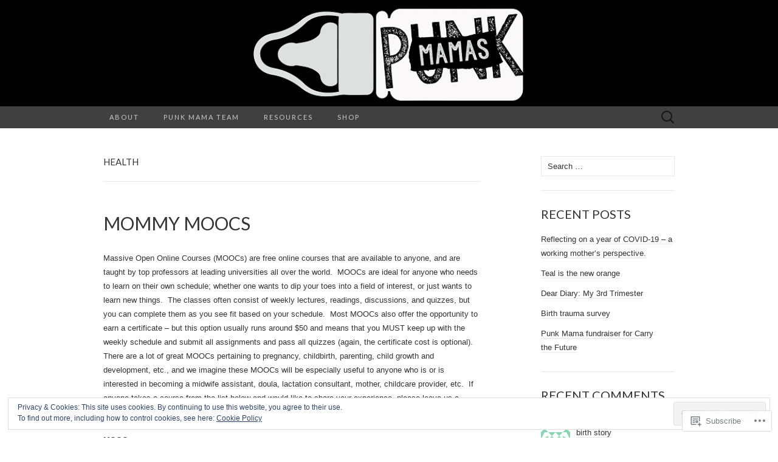

--- FILE ---
content_type: text/html; charset=UTF-8
request_url: https://punkmamas.com/tag/health/
body_size: 20638
content:
<!DOCTYPE html>
<html lang="en">
<head>
	<meta charset="UTF-8">
	<meta name="viewport" content="width=device-width">
	<title>health | PUNK MAMAS</title>
	<link rel="profile" href="http://gmpg.org/xfn/11">
	<link rel="pingback" href="https://punkmamas.com/xmlrpc.php">
	<!--[if lt IE 9]>
		<script src="https://s0.wp.com/wp-content/themes/pub/suits/js/html5.js?m=1389124717i" type="text/javascript"></script>
	<![endif]-->
	<meta name='robots' content='max-image-preview:large' />

<!-- Async WordPress.com Remote Login -->
<script id="wpcom_remote_login_js">
var wpcom_remote_login_extra_auth = '';
function wpcom_remote_login_remove_dom_node_id( element_id ) {
	var dom_node = document.getElementById( element_id );
	if ( dom_node ) { dom_node.parentNode.removeChild( dom_node ); }
}
function wpcom_remote_login_remove_dom_node_classes( class_name ) {
	var dom_nodes = document.querySelectorAll( '.' + class_name );
	for ( var i = 0; i < dom_nodes.length; i++ ) {
		dom_nodes[ i ].parentNode.removeChild( dom_nodes[ i ] );
	}
}
function wpcom_remote_login_final_cleanup() {
	wpcom_remote_login_remove_dom_node_classes( "wpcom_remote_login_msg" );
	wpcom_remote_login_remove_dom_node_id( "wpcom_remote_login_key" );
	wpcom_remote_login_remove_dom_node_id( "wpcom_remote_login_validate" );
	wpcom_remote_login_remove_dom_node_id( "wpcom_remote_login_js" );
	wpcom_remote_login_remove_dom_node_id( "wpcom_request_access_iframe" );
	wpcom_remote_login_remove_dom_node_id( "wpcom_request_access_styles" );
}

// Watch for messages back from the remote login
window.addEventListener( "message", function( e ) {
	if ( e.origin === "https://r-login.wordpress.com" ) {
		var data = {};
		try {
			data = JSON.parse( e.data );
		} catch( e ) {
			wpcom_remote_login_final_cleanup();
			return;
		}

		if ( data.msg === 'LOGIN' ) {
			// Clean up the login check iframe
			wpcom_remote_login_remove_dom_node_id( "wpcom_remote_login_key" );

			var id_regex = new RegExp( /^[0-9]+$/ );
			var token_regex = new RegExp( /^.*|.*|.*$/ );
			if (
				token_regex.test( data.token )
				&& id_regex.test( data.wpcomid )
			) {
				// We have everything we need to ask for a login
				var script = document.createElement( "script" );
				script.setAttribute( "id", "wpcom_remote_login_validate" );
				script.src = '/remote-login.php?wpcom_remote_login=validate'
					+ '&wpcomid=' + data.wpcomid
					+ '&token=' + encodeURIComponent( data.token )
					+ '&host=' + window.location.protocol
					+ '//' + window.location.hostname
					+ '&postid=118'
					+ '&is_singular=';
				document.body.appendChild( script );
			}

			return;
		}

		// Safari ITP, not logged in, so redirect
		if ( data.msg === 'LOGIN-REDIRECT' ) {
			window.location = 'https://wordpress.com/log-in?redirect_to=' + window.location.href;
			return;
		}

		// Safari ITP, storage access failed, remove the request
		if ( data.msg === 'LOGIN-REMOVE' ) {
			var css_zap = 'html { -webkit-transition: margin-top 1s; transition: margin-top 1s; } /* 9001 */ html { margin-top: 0 !important; } * html body { margin-top: 0 !important; } @media screen and ( max-width: 782px ) { html { margin-top: 0 !important; } * html body { margin-top: 0 !important; } }';
			var style_zap = document.createElement( 'style' );
			style_zap.type = 'text/css';
			style_zap.appendChild( document.createTextNode( css_zap ) );
			document.body.appendChild( style_zap );

			var e = document.getElementById( 'wpcom_request_access_iframe' );
			e.parentNode.removeChild( e );

			document.cookie = 'wordpress_com_login_access=denied; path=/; max-age=31536000';

			return;
		}

		// Safari ITP
		if ( data.msg === 'REQUEST_ACCESS' ) {
			console.log( 'request access: safari' );

			// Check ITP iframe enable/disable knob
			if ( wpcom_remote_login_extra_auth !== 'safari_itp_iframe' ) {
				return;
			}

			// If we are in a "private window" there is no ITP.
			var private_window = false;
			try {
				var opendb = window.openDatabase( null, null, null, null );
			} catch( e ) {
				private_window = true;
			}

			if ( private_window ) {
				console.log( 'private window' );
				return;
			}

			var iframe = document.createElement( 'iframe' );
			iframe.id = 'wpcom_request_access_iframe';
			iframe.setAttribute( 'scrolling', 'no' );
			iframe.setAttribute( 'sandbox', 'allow-storage-access-by-user-activation allow-scripts allow-same-origin allow-top-navigation-by-user-activation' );
			iframe.src = 'https://r-login.wordpress.com/remote-login.php?wpcom_remote_login=request_access&origin=' + encodeURIComponent( data.origin ) + '&wpcomid=' + encodeURIComponent( data.wpcomid );

			var css = 'html { -webkit-transition: margin-top 1s; transition: margin-top 1s; } /* 9001 */ html { margin-top: 46px !important; } * html body { margin-top: 46px !important; } @media screen and ( max-width: 660px ) { html { margin-top: 71px !important; } * html body { margin-top: 71px !important; } #wpcom_request_access_iframe { display: block; height: 71px !important; } } #wpcom_request_access_iframe { border: 0px; height: 46px; position: fixed; top: 0; left: 0; width: 100%; min-width: 100%; z-index: 99999; background: #23282d; } ';

			var style = document.createElement( 'style' );
			style.type = 'text/css';
			style.id = 'wpcom_request_access_styles';
			style.appendChild( document.createTextNode( css ) );
			document.body.appendChild( style );

			document.body.appendChild( iframe );
		}

		if ( data.msg === 'DONE' ) {
			wpcom_remote_login_final_cleanup();
		}
	}
}, false );

// Inject the remote login iframe after the page has had a chance to load
// more critical resources
window.addEventListener( "DOMContentLoaded", function( e ) {
	var iframe = document.createElement( "iframe" );
	iframe.style.display = "none";
	iframe.setAttribute( "scrolling", "no" );
	iframe.setAttribute( "id", "wpcom_remote_login_key" );
	iframe.src = "https://r-login.wordpress.com/remote-login.php"
		+ "?wpcom_remote_login=key"
		+ "&origin=aHR0cHM6Ly9wdW5rbWFtYXMuY29t"
		+ "&wpcomid=112472822"
		+ "&time=" + Math.floor( Date.now() / 1000 );
	document.body.appendChild( iframe );
}, false );
</script>
<link rel='dns-prefetch' href='//s0.wp.com' />
<link rel='dns-prefetch' href='//fonts-api.wp.com' />
<link rel="alternate" type="application/rss+xml" title="PUNK MAMAS &raquo; Feed" href="https://punkmamas.com/feed/" />
<link rel="alternate" type="application/rss+xml" title="PUNK MAMAS &raquo; Comments Feed" href="https://punkmamas.com/comments/feed/" />
<link rel="alternate" type="application/rss+xml" title="PUNK MAMAS &raquo; health Tag Feed" href="https://punkmamas.com/tag/health/feed/" />
	<script type="text/javascript">
		/* <![CDATA[ */
		function addLoadEvent(func) {
			var oldonload = window.onload;
			if (typeof window.onload != 'function') {
				window.onload = func;
			} else {
				window.onload = function () {
					oldonload();
					func();
				}
			}
		}
		/* ]]> */
	</script>
	<link crossorigin='anonymous' rel='stylesheet' id='all-css-0-1' href='/wp-content/mu-plugins/widgets/eu-cookie-law/templates/style.css?m=1642463000i&cssminify=yes' type='text/css' media='all' />
<style id='wp-emoji-styles-inline-css'>

	img.wp-smiley, img.emoji {
		display: inline !important;
		border: none !important;
		box-shadow: none !important;
		height: 1em !important;
		width: 1em !important;
		margin: 0 0.07em !important;
		vertical-align: -0.1em !important;
		background: none !important;
		padding: 0 !important;
	}
/*# sourceURL=wp-emoji-styles-inline-css */
</style>
<link crossorigin='anonymous' rel='stylesheet' id='all-css-2-1' href='/wp-content/plugins/gutenberg-core/v22.2.0/build/styles/block-library/style.css?m=1764855221i&cssminify=yes' type='text/css' media='all' />
<style id='wp-block-library-inline-css'>
.has-text-align-justify {
	text-align:justify;
}
.has-text-align-justify{text-align:justify;}

/*# sourceURL=wp-block-library-inline-css */
</style><style id='global-styles-inline-css'>
:root{--wp--preset--aspect-ratio--square: 1;--wp--preset--aspect-ratio--4-3: 4/3;--wp--preset--aspect-ratio--3-4: 3/4;--wp--preset--aspect-ratio--3-2: 3/2;--wp--preset--aspect-ratio--2-3: 2/3;--wp--preset--aspect-ratio--16-9: 16/9;--wp--preset--aspect-ratio--9-16: 9/16;--wp--preset--color--black: #000000;--wp--preset--color--cyan-bluish-gray: #abb8c3;--wp--preset--color--white: #ffffff;--wp--preset--color--pale-pink: #f78da7;--wp--preset--color--vivid-red: #cf2e2e;--wp--preset--color--luminous-vivid-orange: #ff6900;--wp--preset--color--luminous-vivid-amber: #fcb900;--wp--preset--color--light-green-cyan: #7bdcb5;--wp--preset--color--vivid-green-cyan: #00d084;--wp--preset--color--pale-cyan-blue: #8ed1fc;--wp--preset--color--vivid-cyan-blue: #0693e3;--wp--preset--color--vivid-purple: #9b51e0;--wp--preset--gradient--vivid-cyan-blue-to-vivid-purple: linear-gradient(135deg,rgb(6,147,227) 0%,rgb(155,81,224) 100%);--wp--preset--gradient--light-green-cyan-to-vivid-green-cyan: linear-gradient(135deg,rgb(122,220,180) 0%,rgb(0,208,130) 100%);--wp--preset--gradient--luminous-vivid-amber-to-luminous-vivid-orange: linear-gradient(135deg,rgb(252,185,0) 0%,rgb(255,105,0) 100%);--wp--preset--gradient--luminous-vivid-orange-to-vivid-red: linear-gradient(135deg,rgb(255,105,0) 0%,rgb(207,46,46) 100%);--wp--preset--gradient--very-light-gray-to-cyan-bluish-gray: linear-gradient(135deg,rgb(238,238,238) 0%,rgb(169,184,195) 100%);--wp--preset--gradient--cool-to-warm-spectrum: linear-gradient(135deg,rgb(74,234,220) 0%,rgb(151,120,209) 20%,rgb(207,42,186) 40%,rgb(238,44,130) 60%,rgb(251,105,98) 80%,rgb(254,248,76) 100%);--wp--preset--gradient--blush-light-purple: linear-gradient(135deg,rgb(255,206,236) 0%,rgb(152,150,240) 100%);--wp--preset--gradient--blush-bordeaux: linear-gradient(135deg,rgb(254,205,165) 0%,rgb(254,45,45) 50%,rgb(107,0,62) 100%);--wp--preset--gradient--luminous-dusk: linear-gradient(135deg,rgb(255,203,112) 0%,rgb(199,81,192) 50%,rgb(65,88,208) 100%);--wp--preset--gradient--pale-ocean: linear-gradient(135deg,rgb(255,245,203) 0%,rgb(182,227,212) 50%,rgb(51,167,181) 100%);--wp--preset--gradient--electric-grass: linear-gradient(135deg,rgb(202,248,128) 0%,rgb(113,206,126) 100%);--wp--preset--gradient--midnight: linear-gradient(135deg,rgb(2,3,129) 0%,rgb(40,116,252) 100%);--wp--preset--font-size--small: 13px;--wp--preset--font-size--medium: 20px;--wp--preset--font-size--large: 36px;--wp--preset--font-size--x-large: 42px;--wp--preset--font-family--albert-sans: 'Albert Sans', sans-serif;--wp--preset--font-family--alegreya: Alegreya, serif;--wp--preset--font-family--arvo: Arvo, serif;--wp--preset--font-family--bodoni-moda: 'Bodoni Moda', serif;--wp--preset--font-family--bricolage-grotesque: 'Bricolage Grotesque', sans-serif;--wp--preset--font-family--cabin: Cabin, sans-serif;--wp--preset--font-family--chivo: Chivo, sans-serif;--wp--preset--font-family--commissioner: Commissioner, sans-serif;--wp--preset--font-family--cormorant: Cormorant, serif;--wp--preset--font-family--courier-prime: 'Courier Prime', monospace;--wp--preset--font-family--crimson-pro: 'Crimson Pro', serif;--wp--preset--font-family--dm-mono: 'DM Mono', monospace;--wp--preset--font-family--dm-sans: 'DM Sans', sans-serif;--wp--preset--font-family--dm-serif-display: 'DM Serif Display', serif;--wp--preset--font-family--domine: Domine, serif;--wp--preset--font-family--eb-garamond: 'EB Garamond', serif;--wp--preset--font-family--epilogue: Epilogue, sans-serif;--wp--preset--font-family--fahkwang: Fahkwang, sans-serif;--wp--preset--font-family--figtree: Figtree, sans-serif;--wp--preset--font-family--fira-sans: 'Fira Sans', sans-serif;--wp--preset--font-family--fjalla-one: 'Fjalla One', sans-serif;--wp--preset--font-family--fraunces: Fraunces, serif;--wp--preset--font-family--gabarito: Gabarito, system-ui;--wp--preset--font-family--ibm-plex-mono: 'IBM Plex Mono', monospace;--wp--preset--font-family--ibm-plex-sans: 'IBM Plex Sans', sans-serif;--wp--preset--font-family--ibarra-real-nova: 'Ibarra Real Nova', serif;--wp--preset--font-family--instrument-serif: 'Instrument Serif', serif;--wp--preset--font-family--inter: Inter, sans-serif;--wp--preset--font-family--josefin-sans: 'Josefin Sans', sans-serif;--wp--preset--font-family--jost: Jost, sans-serif;--wp--preset--font-family--libre-baskerville: 'Libre Baskerville', serif;--wp--preset--font-family--libre-franklin: 'Libre Franklin', sans-serif;--wp--preset--font-family--literata: Literata, serif;--wp--preset--font-family--lora: Lora, serif;--wp--preset--font-family--merriweather: Merriweather, serif;--wp--preset--font-family--montserrat: Montserrat, sans-serif;--wp--preset--font-family--newsreader: Newsreader, serif;--wp--preset--font-family--noto-sans-mono: 'Noto Sans Mono', sans-serif;--wp--preset--font-family--nunito: Nunito, sans-serif;--wp--preset--font-family--open-sans: 'Open Sans', sans-serif;--wp--preset--font-family--overpass: Overpass, sans-serif;--wp--preset--font-family--pt-serif: 'PT Serif', serif;--wp--preset--font-family--petrona: Petrona, serif;--wp--preset--font-family--piazzolla: Piazzolla, serif;--wp--preset--font-family--playfair-display: 'Playfair Display', serif;--wp--preset--font-family--plus-jakarta-sans: 'Plus Jakarta Sans', sans-serif;--wp--preset--font-family--poppins: Poppins, sans-serif;--wp--preset--font-family--raleway: Raleway, sans-serif;--wp--preset--font-family--roboto: Roboto, sans-serif;--wp--preset--font-family--roboto-slab: 'Roboto Slab', serif;--wp--preset--font-family--rubik: Rubik, sans-serif;--wp--preset--font-family--rufina: Rufina, serif;--wp--preset--font-family--sora: Sora, sans-serif;--wp--preset--font-family--source-sans-3: 'Source Sans 3', sans-serif;--wp--preset--font-family--source-serif-4: 'Source Serif 4', serif;--wp--preset--font-family--space-mono: 'Space Mono', monospace;--wp--preset--font-family--syne: Syne, sans-serif;--wp--preset--font-family--texturina: Texturina, serif;--wp--preset--font-family--urbanist: Urbanist, sans-serif;--wp--preset--font-family--work-sans: 'Work Sans', sans-serif;--wp--preset--spacing--20: 0.44rem;--wp--preset--spacing--30: 0.67rem;--wp--preset--spacing--40: 1rem;--wp--preset--spacing--50: 1.5rem;--wp--preset--spacing--60: 2.25rem;--wp--preset--spacing--70: 3.38rem;--wp--preset--spacing--80: 5.06rem;--wp--preset--shadow--natural: 6px 6px 9px rgba(0, 0, 0, 0.2);--wp--preset--shadow--deep: 12px 12px 50px rgba(0, 0, 0, 0.4);--wp--preset--shadow--sharp: 6px 6px 0px rgba(0, 0, 0, 0.2);--wp--preset--shadow--outlined: 6px 6px 0px -3px rgb(255, 255, 255), 6px 6px rgb(0, 0, 0);--wp--preset--shadow--crisp: 6px 6px 0px rgb(0, 0, 0);}:where(.is-layout-flex){gap: 0.5em;}:where(.is-layout-grid){gap: 0.5em;}body .is-layout-flex{display: flex;}.is-layout-flex{flex-wrap: wrap;align-items: center;}.is-layout-flex > :is(*, div){margin: 0;}body .is-layout-grid{display: grid;}.is-layout-grid > :is(*, div){margin: 0;}:where(.wp-block-columns.is-layout-flex){gap: 2em;}:where(.wp-block-columns.is-layout-grid){gap: 2em;}:where(.wp-block-post-template.is-layout-flex){gap: 1.25em;}:where(.wp-block-post-template.is-layout-grid){gap: 1.25em;}.has-black-color{color: var(--wp--preset--color--black) !important;}.has-cyan-bluish-gray-color{color: var(--wp--preset--color--cyan-bluish-gray) !important;}.has-white-color{color: var(--wp--preset--color--white) !important;}.has-pale-pink-color{color: var(--wp--preset--color--pale-pink) !important;}.has-vivid-red-color{color: var(--wp--preset--color--vivid-red) !important;}.has-luminous-vivid-orange-color{color: var(--wp--preset--color--luminous-vivid-orange) !important;}.has-luminous-vivid-amber-color{color: var(--wp--preset--color--luminous-vivid-amber) !important;}.has-light-green-cyan-color{color: var(--wp--preset--color--light-green-cyan) !important;}.has-vivid-green-cyan-color{color: var(--wp--preset--color--vivid-green-cyan) !important;}.has-pale-cyan-blue-color{color: var(--wp--preset--color--pale-cyan-blue) !important;}.has-vivid-cyan-blue-color{color: var(--wp--preset--color--vivid-cyan-blue) !important;}.has-vivid-purple-color{color: var(--wp--preset--color--vivid-purple) !important;}.has-black-background-color{background-color: var(--wp--preset--color--black) !important;}.has-cyan-bluish-gray-background-color{background-color: var(--wp--preset--color--cyan-bluish-gray) !important;}.has-white-background-color{background-color: var(--wp--preset--color--white) !important;}.has-pale-pink-background-color{background-color: var(--wp--preset--color--pale-pink) !important;}.has-vivid-red-background-color{background-color: var(--wp--preset--color--vivid-red) !important;}.has-luminous-vivid-orange-background-color{background-color: var(--wp--preset--color--luminous-vivid-orange) !important;}.has-luminous-vivid-amber-background-color{background-color: var(--wp--preset--color--luminous-vivid-amber) !important;}.has-light-green-cyan-background-color{background-color: var(--wp--preset--color--light-green-cyan) !important;}.has-vivid-green-cyan-background-color{background-color: var(--wp--preset--color--vivid-green-cyan) !important;}.has-pale-cyan-blue-background-color{background-color: var(--wp--preset--color--pale-cyan-blue) !important;}.has-vivid-cyan-blue-background-color{background-color: var(--wp--preset--color--vivid-cyan-blue) !important;}.has-vivid-purple-background-color{background-color: var(--wp--preset--color--vivid-purple) !important;}.has-black-border-color{border-color: var(--wp--preset--color--black) !important;}.has-cyan-bluish-gray-border-color{border-color: var(--wp--preset--color--cyan-bluish-gray) !important;}.has-white-border-color{border-color: var(--wp--preset--color--white) !important;}.has-pale-pink-border-color{border-color: var(--wp--preset--color--pale-pink) !important;}.has-vivid-red-border-color{border-color: var(--wp--preset--color--vivid-red) !important;}.has-luminous-vivid-orange-border-color{border-color: var(--wp--preset--color--luminous-vivid-orange) !important;}.has-luminous-vivid-amber-border-color{border-color: var(--wp--preset--color--luminous-vivid-amber) !important;}.has-light-green-cyan-border-color{border-color: var(--wp--preset--color--light-green-cyan) !important;}.has-vivid-green-cyan-border-color{border-color: var(--wp--preset--color--vivid-green-cyan) !important;}.has-pale-cyan-blue-border-color{border-color: var(--wp--preset--color--pale-cyan-blue) !important;}.has-vivid-cyan-blue-border-color{border-color: var(--wp--preset--color--vivid-cyan-blue) !important;}.has-vivid-purple-border-color{border-color: var(--wp--preset--color--vivid-purple) !important;}.has-vivid-cyan-blue-to-vivid-purple-gradient-background{background: var(--wp--preset--gradient--vivid-cyan-blue-to-vivid-purple) !important;}.has-light-green-cyan-to-vivid-green-cyan-gradient-background{background: var(--wp--preset--gradient--light-green-cyan-to-vivid-green-cyan) !important;}.has-luminous-vivid-amber-to-luminous-vivid-orange-gradient-background{background: var(--wp--preset--gradient--luminous-vivid-amber-to-luminous-vivid-orange) !important;}.has-luminous-vivid-orange-to-vivid-red-gradient-background{background: var(--wp--preset--gradient--luminous-vivid-orange-to-vivid-red) !important;}.has-very-light-gray-to-cyan-bluish-gray-gradient-background{background: var(--wp--preset--gradient--very-light-gray-to-cyan-bluish-gray) !important;}.has-cool-to-warm-spectrum-gradient-background{background: var(--wp--preset--gradient--cool-to-warm-spectrum) !important;}.has-blush-light-purple-gradient-background{background: var(--wp--preset--gradient--blush-light-purple) !important;}.has-blush-bordeaux-gradient-background{background: var(--wp--preset--gradient--blush-bordeaux) !important;}.has-luminous-dusk-gradient-background{background: var(--wp--preset--gradient--luminous-dusk) !important;}.has-pale-ocean-gradient-background{background: var(--wp--preset--gradient--pale-ocean) !important;}.has-electric-grass-gradient-background{background: var(--wp--preset--gradient--electric-grass) !important;}.has-midnight-gradient-background{background: var(--wp--preset--gradient--midnight) !important;}.has-small-font-size{font-size: var(--wp--preset--font-size--small) !important;}.has-medium-font-size{font-size: var(--wp--preset--font-size--medium) !important;}.has-large-font-size{font-size: var(--wp--preset--font-size--large) !important;}.has-x-large-font-size{font-size: var(--wp--preset--font-size--x-large) !important;}.has-albert-sans-font-family{font-family: var(--wp--preset--font-family--albert-sans) !important;}.has-alegreya-font-family{font-family: var(--wp--preset--font-family--alegreya) !important;}.has-arvo-font-family{font-family: var(--wp--preset--font-family--arvo) !important;}.has-bodoni-moda-font-family{font-family: var(--wp--preset--font-family--bodoni-moda) !important;}.has-bricolage-grotesque-font-family{font-family: var(--wp--preset--font-family--bricolage-grotesque) !important;}.has-cabin-font-family{font-family: var(--wp--preset--font-family--cabin) !important;}.has-chivo-font-family{font-family: var(--wp--preset--font-family--chivo) !important;}.has-commissioner-font-family{font-family: var(--wp--preset--font-family--commissioner) !important;}.has-cormorant-font-family{font-family: var(--wp--preset--font-family--cormorant) !important;}.has-courier-prime-font-family{font-family: var(--wp--preset--font-family--courier-prime) !important;}.has-crimson-pro-font-family{font-family: var(--wp--preset--font-family--crimson-pro) !important;}.has-dm-mono-font-family{font-family: var(--wp--preset--font-family--dm-mono) !important;}.has-dm-sans-font-family{font-family: var(--wp--preset--font-family--dm-sans) !important;}.has-dm-serif-display-font-family{font-family: var(--wp--preset--font-family--dm-serif-display) !important;}.has-domine-font-family{font-family: var(--wp--preset--font-family--domine) !important;}.has-eb-garamond-font-family{font-family: var(--wp--preset--font-family--eb-garamond) !important;}.has-epilogue-font-family{font-family: var(--wp--preset--font-family--epilogue) !important;}.has-fahkwang-font-family{font-family: var(--wp--preset--font-family--fahkwang) !important;}.has-figtree-font-family{font-family: var(--wp--preset--font-family--figtree) !important;}.has-fira-sans-font-family{font-family: var(--wp--preset--font-family--fira-sans) !important;}.has-fjalla-one-font-family{font-family: var(--wp--preset--font-family--fjalla-one) !important;}.has-fraunces-font-family{font-family: var(--wp--preset--font-family--fraunces) !important;}.has-gabarito-font-family{font-family: var(--wp--preset--font-family--gabarito) !important;}.has-ibm-plex-mono-font-family{font-family: var(--wp--preset--font-family--ibm-plex-mono) !important;}.has-ibm-plex-sans-font-family{font-family: var(--wp--preset--font-family--ibm-plex-sans) !important;}.has-ibarra-real-nova-font-family{font-family: var(--wp--preset--font-family--ibarra-real-nova) !important;}.has-instrument-serif-font-family{font-family: var(--wp--preset--font-family--instrument-serif) !important;}.has-inter-font-family{font-family: var(--wp--preset--font-family--inter) !important;}.has-josefin-sans-font-family{font-family: var(--wp--preset--font-family--josefin-sans) !important;}.has-jost-font-family{font-family: var(--wp--preset--font-family--jost) !important;}.has-libre-baskerville-font-family{font-family: var(--wp--preset--font-family--libre-baskerville) !important;}.has-libre-franklin-font-family{font-family: var(--wp--preset--font-family--libre-franklin) !important;}.has-literata-font-family{font-family: var(--wp--preset--font-family--literata) !important;}.has-lora-font-family{font-family: var(--wp--preset--font-family--lora) !important;}.has-merriweather-font-family{font-family: var(--wp--preset--font-family--merriweather) !important;}.has-montserrat-font-family{font-family: var(--wp--preset--font-family--montserrat) !important;}.has-newsreader-font-family{font-family: var(--wp--preset--font-family--newsreader) !important;}.has-noto-sans-mono-font-family{font-family: var(--wp--preset--font-family--noto-sans-mono) !important;}.has-nunito-font-family{font-family: var(--wp--preset--font-family--nunito) !important;}.has-open-sans-font-family{font-family: var(--wp--preset--font-family--open-sans) !important;}.has-overpass-font-family{font-family: var(--wp--preset--font-family--overpass) !important;}.has-pt-serif-font-family{font-family: var(--wp--preset--font-family--pt-serif) !important;}.has-petrona-font-family{font-family: var(--wp--preset--font-family--petrona) !important;}.has-piazzolla-font-family{font-family: var(--wp--preset--font-family--piazzolla) !important;}.has-playfair-display-font-family{font-family: var(--wp--preset--font-family--playfair-display) !important;}.has-plus-jakarta-sans-font-family{font-family: var(--wp--preset--font-family--plus-jakarta-sans) !important;}.has-poppins-font-family{font-family: var(--wp--preset--font-family--poppins) !important;}.has-raleway-font-family{font-family: var(--wp--preset--font-family--raleway) !important;}.has-roboto-font-family{font-family: var(--wp--preset--font-family--roboto) !important;}.has-roboto-slab-font-family{font-family: var(--wp--preset--font-family--roboto-slab) !important;}.has-rubik-font-family{font-family: var(--wp--preset--font-family--rubik) !important;}.has-rufina-font-family{font-family: var(--wp--preset--font-family--rufina) !important;}.has-sora-font-family{font-family: var(--wp--preset--font-family--sora) !important;}.has-source-sans-3-font-family{font-family: var(--wp--preset--font-family--source-sans-3) !important;}.has-source-serif-4-font-family{font-family: var(--wp--preset--font-family--source-serif-4) !important;}.has-space-mono-font-family{font-family: var(--wp--preset--font-family--space-mono) !important;}.has-syne-font-family{font-family: var(--wp--preset--font-family--syne) !important;}.has-texturina-font-family{font-family: var(--wp--preset--font-family--texturina) !important;}.has-urbanist-font-family{font-family: var(--wp--preset--font-family--urbanist) !important;}.has-work-sans-font-family{font-family: var(--wp--preset--font-family--work-sans) !important;}
/*# sourceURL=global-styles-inline-css */
</style>

<style id='classic-theme-styles-inline-css'>
/*! This file is auto-generated */
.wp-block-button__link{color:#fff;background-color:#32373c;border-radius:9999px;box-shadow:none;text-decoration:none;padding:calc(.667em + 2px) calc(1.333em + 2px);font-size:1.125em}.wp-block-file__button{background:#32373c;color:#fff;text-decoration:none}
/*# sourceURL=/wp-includes/css/classic-themes.min.css */
</style>
<link crossorigin='anonymous' rel='stylesheet' id='all-css-4-1' href='/_static/??-eJx9jEEOAiEQBD/kQECjeDC+ZWEnijIwYWA3/l72op689KFTVXplCCU3zE1z6reYRYfiUwlP0VYZpwxIJE4IFRd10HOU9iFA2iuhCiI7/ROiDt9WxfETT20jCOc4YUIa2D9t5eGA91xRBMZS7ATtPkTZvCtdzNEZt7f2fHq8Afl7R7w=&cssminify=yes' type='text/css' media='all' />
<link rel='stylesheet' id='suits-font-css' href='https://fonts-api.wp.com/css?family=Lato%3A100%2C300%2C400%26subset%3Dlatin%2Clatin-ext' media='all' />
<link crossorigin='anonymous' rel='stylesheet' id='all-css-6-1' href='/_static/??-eJx9i0EKgzAQAD/UdJEEiwfpW0xY05RNNrgbir83venF2wzMwK+awEWxKOgHMwrU5kFaUgHRnfAZRB5wynIzlVpMRWBDTxw7RujVSe+miGyIw6KJy0XMSkva/us7z8PLDeNkrbPfAw6OPHc=&cssminify=yes' type='text/css' media='all' />
<link crossorigin='anonymous' rel='stylesheet' id='print-css-7-1' href='/wp-content/mu-plugins/global-print/global-print.css?m=1465851035i&cssminify=yes' type='text/css' media='print' />
<style id='jetpack-global-styles-frontend-style-inline-css'>
:root { --font-headings: unset; --font-base: unset; --font-headings-default: -apple-system,BlinkMacSystemFont,"Segoe UI",Roboto,Oxygen-Sans,Ubuntu,Cantarell,"Helvetica Neue",sans-serif; --font-base-default: -apple-system,BlinkMacSystemFont,"Segoe UI",Roboto,Oxygen-Sans,Ubuntu,Cantarell,"Helvetica Neue",sans-serif;}
/*# sourceURL=jetpack-global-styles-frontend-style-inline-css */
</style>
<link crossorigin='anonymous' rel='stylesheet' id='all-css-10-1' href='/wp-content/themes/h4/global.css?m=1420737423i&cssminify=yes' type='text/css' media='all' />
<script type="text/javascript" id="wpcom-actionbar-placeholder-js-extra">
/* <![CDATA[ */
var actionbardata = {"siteID":"112472822","postID":"0","siteURL":"https://punkmamas.com","xhrURL":"https://punkmamas.com/wp-admin/admin-ajax.php","nonce":"bdae942ed4","isLoggedIn":"","statusMessage":"","subsEmailDefault":"instantly","proxyScriptUrl":"https://s0.wp.com/wp-content/js/wpcom-proxy-request.js?m=1513050504i&amp;ver=20211021","i18n":{"followedText":"New posts from this site will now appear in your \u003Ca href=\"https://wordpress.com/reader\"\u003EReader\u003C/a\u003E","foldBar":"Collapse this bar","unfoldBar":"Expand this bar","shortLinkCopied":"Shortlink copied to clipboard."}};
//# sourceURL=wpcom-actionbar-placeholder-js-extra
/* ]]> */
</script>
<script type="text/javascript" id="jetpack-mu-wpcom-settings-js-before">
/* <![CDATA[ */
var JETPACK_MU_WPCOM_SETTINGS = {"assetsUrl":"https://s0.wp.com/wp-content/mu-plugins/jetpack-mu-wpcom-plugin/sun/jetpack_vendor/automattic/jetpack-mu-wpcom/src/build/"};
//# sourceURL=jetpack-mu-wpcom-settings-js-before
/* ]]> */
</script>
<script crossorigin='anonymous' type='text/javascript'  src='/_static/??-eJyFjcsOwiAQRX/I6dSa+lgYvwWBEAgMOAPW/n3bqIk7V2dxT87FqYDOVC1VDIIcKxTOr7kLssN186RjM1a2MTya5fmDLnn6K0HyjlW1v/L37R6zgxKb8yQ4ZTbKCOioRN4hnQo+hw1AmcCZwmvilq7709CPh/54voQFmNpFWg=='></script>
<script type="text/javascript" id="rlt-proxy-js-after">
/* <![CDATA[ */
	rltInitialize( {"token":null,"iframeOrigins":["https:\/\/widgets.wp.com"]} );
//# sourceURL=rlt-proxy-js-after
/* ]]> */
</script>
<link rel="EditURI" type="application/rsd+xml" title="RSD" href="https://punkmamas.wordpress.com/xmlrpc.php?rsd" />
<meta name="generator" content="WordPress.com" />

<!-- Jetpack Open Graph Tags -->
<meta property="og:type" content="website" />
<meta property="og:title" content="health &#8211; PUNK MAMAS" />
<meta property="og:url" content="https://punkmamas.com/tag/health/" />
<meta property="og:site_name" content="PUNK MAMAS" />
<meta property="og:image" content="https://punkmamas.com/wp-content/uploads/2017/06/cropped-2017_0420-punkmamas_diaper-final.png?w=200" />
<meta property="og:image:width" content="200" />
<meta property="og:image:height" content="200" />
<meta property="og:image:alt" content="" />
<meta property="og:locale" content="en_US" />

<!-- End Jetpack Open Graph Tags -->
<link rel="search" type="application/opensearchdescription+xml" href="https://punkmamas.com/osd.xml" title="PUNK MAMAS" />
<link rel="search" type="application/opensearchdescription+xml" href="https://s1.wp.com/opensearch.xml" title="WordPress.com" />
<style type="text/css">.recentcomments a{display:inline !important;padding:0 !important;margin:0 !important;}</style>		<style type="text/css">
			.recentcomments a {
				display: inline !important;
				padding: 0 !important;
				margin: 0 !important;
			}

			table.recentcommentsavatartop img.avatar, table.recentcommentsavatarend img.avatar {
				border: 0px;
				margin: 0;
			}

			table.recentcommentsavatartop a, table.recentcommentsavatarend a {
				border: 0px !important;
				background-color: transparent !important;
			}

			td.recentcommentsavatarend, td.recentcommentsavatartop {
				padding: 0px 0px 1px 0px;
				margin: 0px;
			}

			td.recentcommentstextend {
				border: none !important;
				padding: 0px 0px 2px 10px;
			}

			.rtl td.recentcommentstextend {
				padding: 0px 10px 2px 0px;
			}

			td.recentcommentstexttop {
				border: none;
				padding: 0px 0px 0px 10px;
			}

			.rtl td.recentcommentstexttop {
				padding: 0px 10px 0px 0px;
			}
		</style>
		<meta name="description" content="Posts about health written by Sarah Clarke" />
	<style type="text/css" id="suits-header-css">
			.site-header {
			background: #000 url(https://punkmamas.com/wp-content/uploads/2017/06/cropped-untitled11.png) no-repeat scroll top;
		}
			.site-title,
		.site-description {
			position: absolute;
			clip: rect(1px, 1px, 1px, 1px);
			width: 1px;
			height: 1px;
		}
		</style>
			<script type="text/javascript">

			window.doNotSellCallback = function() {

				var linkElements = [
					'a[href="https://wordpress.com/?ref=footer_blog"]',
					'a[href="https://wordpress.com/?ref=footer_website"]',
					'a[href="https://wordpress.com/?ref=vertical_footer"]',
					'a[href^="https://wordpress.com/?ref=footer_segment_"]',
				].join(',');

				var dnsLink = document.createElement( 'a' );
				dnsLink.href = 'https://wordpress.com/advertising-program-optout/';
				dnsLink.classList.add( 'do-not-sell-link' );
				dnsLink.rel = 'nofollow';
				dnsLink.style.marginLeft = '0.5em';
				dnsLink.textContent = 'Do Not Sell or Share My Personal Information';

				var creditLinks = document.querySelectorAll( linkElements );

				if ( 0 === creditLinks.length ) {
					return false;
				}

				Array.prototype.forEach.call( creditLinks, function( el ) {
					el.insertAdjacentElement( 'afterend', dnsLink );
				});

				return true;
			};

		</script>
		<link rel="icon" href="https://punkmamas.com/wp-content/uploads/2017/06/cropped-2017_0420-punkmamas_diaper-final.png?w=32" sizes="32x32" />
<link rel="icon" href="https://punkmamas.com/wp-content/uploads/2017/06/cropped-2017_0420-punkmamas_diaper-final.png?w=192" sizes="192x192" />
<link rel="apple-touch-icon" href="https://punkmamas.com/wp-content/uploads/2017/06/cropped-2017_0420-punkmamas_diaper-final.png?w=180" />
<meta name="msapplication-TileImage" content="https://punkmamas.com/wp-content/uploads/2017/06/cropped-2017_0420-punkmamas_diaper-final.png?w=270" />
<script type="text/javascript">
	window.google_analytics_uacct = "UA-52447-2";
</script>

<script type="text/javascript">
	var _gaq = _gaq || [];
	_gaq.push(['_setAccount', 'UA-52447-2']);
	_gaq.push(['_gat._anonymizeIp']);
	_gaq.push(['_setDomainName', 'none']);
	_gaq.push(['_setAllowLinker', true]);
	_gaq.push(['_initData']);
	_gaq.push(['_trackPageview']);

	(function() {
		var ga = document.createElement('script'); ga.type = 'text/javascript'; ga.async = true;
		ga.src = ('https:' == document.location.protocol ? 'https://ssl' : 'http://www') + '.google-analytics.com/ga.js';
		(document.getElementsByTagName('head')[0] || document.getElementsByTagName('body')[0]).appendChild(ga);
	})();
</script>
</head>

<body class="archive tag tag-health tag-337 wp-theme-pubsuits customizer-styles-applied one-footer-sidebar jetpack-reblog-enabled">
	<div id="page" class="hfeed site">

		<header id="masthead" class="site-header" role="banner">
			
			<a class="home-link" href="https://punkmamas.com/" title="PUNK MAMAS" rel="home">
				<h1 class="site-title">PUNK MAMAS</h1>
				<h2 class="site-description">Raising the youth of today!</h2>
			</a><!-- #navbar .header-navigation -->

			<div id="navbar" class="header-navigation">

				<nav id="site-navigation" class="navigation main-navigation" role="navigation">
					<h3 class="menu-toggle">Menu</h3>
					<div class="nav-menu"><ul>
<li class="page_item page-item-1"><a href="https://punkmamas.com/about/">About</a></li>
<li class="page_item page-item-2"><a href="https://punkmamas.com/punk-mama-team/">Punk Mama Team</a></li>
<li class="page_item page-item-103"><a href="https://punkmamas.com/resources/">Resources</a></li>
<li class="page_item page-item-154"><a href="https://punkmamas.com/shop/">Shop</a></li>
</ul></div>
					<form role="search" method="get" class="search-form" action="https://punkmamas.com/">
				<label>
					<span class="screen-reader-text">Search for:</span>
					<input type="search" class="search-field" placeholder="Search &hellip;" value="" name="s" />
				</label>
				<input type="submit" class="search-submit" value="Search" />
			</form>				</nav><!-- #site-navigation .navigation .main-navigation -->

			</div><!-- #navbar .header-navigation -->

		</header><!-- #masthead .site-header -->

		<div id="main" class="site-main">

<div id="primary" class="content-area">
	<div id="content" class="site-content" role="main">

					<header class="archive-header">
				<h1 class="archive-title">
					health				</h1>
				
			</header><!-- .archive-header -->

			
<article id="post-118" class="post-118 post type-post status-publish format-standard hentry category-breastfeeding category-childbirth category-children category-infants category-motherhood category-newborns category-parenting category-postpartum category-pregnancy category-toddlers category-ttc tag-baby tag-behavior tag-breastfeeding tag-childhood tag-children tag-coursera tag-education tag-edx tag-first-aid tag-futurelearn tag-health tag-learning tag-midwifery tag-mooc tag-mother tag-motherhood tag-nutrition tag-obesity tag-online-learning tag-open-2-study tag-parenting tag-parents tag-play tag-playing tag-rights tag-solids tag-teaching tag-widwifes">

			<a href="https://punkmamas.com/2017/02/01/mommy-moocs/" rel="bookmark">
	
			<header class="entry-header">

				
				<h1 class="entry-title">Mommy MOOCs</h1>
			</header><!-- .entry-header -->

												</a>
								<div class="entry-content">
					<p>Massive Open Online Courses (MOOCs) are free online courses that are available to anyone, and are taught by top professors at leading universities all over the world.  MOOCs are ideal for anyone who needs to learn on their own schedule; whether one wants to dip your toes into a field of interest, or just wants to learn new things.  The classes often consist of weekly lectures, readings, discussions, and quizzes, but you can complete them as you see fit based on your schedule.  Most MOOCs also offer the opportunity to earn a certificate &#8211; but this option usually runs around $50 and means that you MUST keep up with the weekly schedule and submit all assignments and pass all quizzes (again, the certificate cost is optional).  There are a lot of great MOOCs pertaining to pregnancy, childbirth, parenting, child growth and development, etc., and we imagine these MOOCs will be especially useful to anyone who is or is interested in becoming a midwife assistant, doula, lactation consultant, mother, childcare provider, etc.  If anyone takes a course from the list below and would like to share your experience, please leave us a comment below &#8211; we would love to hear from you!</p>
<p><strong><span style="text-decoration:underline;">MOOCs:</span></strong></p>
<p><a href="https://www.futurelearn.com/courses/babies-in-mind" target="_blank">Babies in Mind: Why the Parent&#8217;s Mind Matters</a></p>
<p><a href="https://www.futurelearn.com/courses/vulnerable-children" target="_blank">Caring for Vulnerable Children</a></p>
<p><a href="https://www.coursera.org/learn/childnutrition" target="_blank">Child Nutrition and Cooking</a></p>
<p><a href="https://www.coursera.org/learn/childbirth" target="_blank">Childbirth: A Global Perspective </a></p>
<p><a href="https://www.futurelearn.com/courses/childhood-in-the-digital-age" target="_blank">Childhood in the Digital Age</a></p>
<p><a href="https://www.coursera.org/learn/childrens-rights" target="_blank">Children&#8217;s Human Rights: An Interdisciplinary Introduction</a></p>
<p><a href="https://www.futurelearn.com/courses/education-for-all" target="_blank">Education for All: Disability, Diversity, and Inclusion</a></p>
<p><a href="https://www.futurelearn.com/courses/play" target="_blank">Exploring Play: The Importance of Play in Everyday Life</a></p>
<p><a href="https://www.futurelearn.com/courses/child-first-aid" target="_blank">First Aid for Babies and Children</a></p>
<p><a href="https://www.futurelearn.com/courses/alternative-care" target="_blank">Getting Care Right for All Children: Implementing the UN Guidelines for the Alternative Care of Children</a></p>
<p><a href="https://www.futurelearn.com/courses/women-children-health" target="_blank">Improving the Health of Women, Children and Adolescents: From Evidence to Action</a></p>
<p><a href="https://www.futurelearn.com/courses/infant-nutrition" target="_blank">Infant Nutrition: From Breastfeeding to Baby&#8217;s First Solids</a></p>
<p><a href="https://www.futurelearn.com/courses/lottery-of-birth" target="_blank">The Lottery of Birth</a></p>
<p><a href="https://www.futurelearn.com/courses/making-babies" target="_blank">Making Babies in the 21st Century</a></p>
<p><a href="https://www.open2study.com/courses/midwifery" target="_blank">Midwifery</a></p>
<p><a href="https://www.edx.org/course/positive-behavior-support-young-children-uwashingtonx-ecfs312x-0" target="_blank">Positive Behavior Support for Young Children</a></p>
<p><a href="https://www.futurelearn.com/courses/childhood-obesity" target="_blank">Preventing Childhood Obesity: An Early Start to Healthy Living</a></p>
<p><strong><span style="text-decoration:underline;">MOOC Websites:</span></strong></p>
<p><a href="https://www.coursera.org/" target="_blank">Coursera </a></p>
<p><a href="https://www.edx.org/" target="_blank">edX</a></p>
<p><a href="https://www.futurelearn.com/" target="_blank">FutureLearn</a></p>
<p><a href="https://www.open2study.com/" target="_blank">Open 2 Study</a></p>
<p>If you know of any others that should be included in this list, please leave your suggestion below in a comment!</p>
									</div><!-- .entry-content -->
			
			<footer class="entry-meta">
				Posted in <a href="https://punkmamas.com/category/breastfeeding/" rel="category tag">Breastfeeding</a>, <a href="https://punkmamas.com/category/childbirth/" rel="category tag">Childbirth</a>, <a href="https://punkmamas.com/category/children/" rel="category tag">Children</a>, <a href="https://punkmamas.com/category/infants/" rel="category tag">Infants</a>, <a href="https://punkmamas.com/category/motherhood/" rel="category tag">Motherhood</a>, <a href="https://punkmamas.com/category/newborns/" rel="category tag">Newborns</a>, <a href="https://punkmamas.com/category/parenting/" rel="category tag">parenting</a>, <a href="https://punkmamas.com/category/postpartum/" rel="category tag">Postpartum</a>, <a href="https://punkmamas.com/category/pregnancy/" rel="category tag">Pregnancy</a>, <a href="https://punkmamas.com/category/toddlers/" rel="category tag">Toddlers</a>, <a href="https://punkmamas.com/category/ttc/" rel="category tag">TTC</a> and tagged <a href="https://punkmamas.com/tag/baby/" rel="tag">baby</a>, <a href="https://punkmamas.com/tag/behavior/" rel="tag">behavior</a>, <a href="https://punkmamas.com/tag/breastfeeding/" rel="tag">Breastfeeding</a>, <a href="https://punkmamas.com/tag/childhood/" rel="tag">childhood</a>, <a href="https://punkmamas.com/tag/children/" rel="tag">Children</a>, <a href="https://punkmamas.com/tag/coursera/" rel="tag">coursera</a>, <a href="https://punkmamas.com/tag/education/" rel="tag">education</a>, <a href="https://punkmamas.com/tag/edx/" rel="tag">edx</a>, <a href="https://punkmamas.com/tag/first-aid/" rel="tag">first aid</a>, <a href="https://punkmamas.com/tag/futurelearn/" rel="tag">futurelearn</a>, <a href="https://punkmamas.com/tag/health/" rel="tag">health</a>, <a href="https://punkmamas.com/tag/learning/" rel="tag">learning</a>, <a href="https://punkmamas.com/tag/midwifery/" rel="tag">midwifery</a>, <a href="https://punkmamas.com/tag/mooc/" rel="tag">MOOC</a>, <a href="https://punkmamas.com/tag/mother/" rel="tag">mother</a>, <a href="https://punkmamas.com/tag/motherhood/" rel="tag">Motherhood</a>, <a href="https://punkmamas.com/tag/nutrition/" rel="tag">nutrition</a>, <a href="https://punkmamas.com/tag/obesity/" rel="tag">obesity</a>, <a href="https://punkmamas.com/tag/online-learning/" rel="tag">online learning</a>, <a href="https://punkmamas.com/tag/open-2-study/" rel="tag">open 2 study</a>, <a href="https://punkmamas.com/tag/parenting/" rel="tag">parenting</a>, <a href="https://punkmamas.com/tag/parents/" rel="tag">parents</a>, <a href="https://punkmamas.com/tag/play/" rel="tag">play</a>, <a href="https://punkmamas.com/tag/playing/" rel="tag">playing</a>, <a href="https://punkmamas.com/tag/rights/" rel="tag">rights</a>, <a href="https://punkmamas.com/tag/solids/" rel="tag">solids</a>, <a href="https://punkmamas.com/tag/teaching/" rel="tag">teaching</a>, <a href="https://punkmamas.com/tag/widwifes/" rel="tag">widwifes</a><span class="on-date"> on <a href="https://punkmamas.com/2017/02/01/mommy-moocs/" title="1:40 am" rel="bookmark"><time class="entry-date" datetime="2017-02-01T01:40:15+00:00">February 1, 2017</time></a></span><span class="by-author"> by <span class="author vcard"><a class="url fn n" href="https://punkmamas.com/author/bittersweethomestead/" title="View all posts by Sarah Clarke" rel="author">Sarah Clarke</a></span></span>.
									<a href="https://punkmamas.com/2017/02/01/mommy-moocs/#respond"><span class="leave-reply">Leave a comment</span></a>				
							</footer><!-- .entry-meta -->


</article><!-- #post-# .#post-class-# -->

	</div><!-- #content .site-content -->
</div><!-- #primary .content-area -->


	<div id="secondary" class="sidebar-container" role="complementary">
				<div class="widget-area">
			<aside id="search-2" class="widget widget_search"><form role="search" method="get" class="search-form" action="https://punkmamas.com/">
				<label>
					<span class="screen-reader-text">Search for:</span>
					<input type="search" class="search-field" placeholder="Search &hellip;" value="" name="s" />
				</label>
				<input type="submit" class="search-submit" value="Search" />
			</form></aside>
		<aside id="recent-posts-2" class="widget widget_recent_entries">
		<h3 class="widget-title">Recent Posts</h3>
		<ul>
											<li>
					<a href="https://punkmamas.com/2021/04/29/reflecting-on-a-year-of-covid-19-a-working-mothers-perspective/">Reflecting on a year of COVID-19 – a working mother’s&nbsp;perspective.</a>
									</li>
											<li>
					<a href="https://punkmamas.com/2017/10/11/teal-is-the-new-orange/">Teal is the new&nbsp;orange</a>
									</li>
											<li>
					<a href="https://punkmamas.com/2017/09/26/%ef%bb%bfdear-diary-my-3rd-trimester/">﻿Dear Diary: My 3rd&nbsp;Trimester</a>
									</li>
											<li>
					<a href="https://punkmamas.com/2017/08/01/birth-trauma-survey/">Birth trauma survey</a>
									</li>
											<li>
					<a href="https://punkmamas.com/2017/07/21/punk-mama-fundraiser-for-carry-the-future/">Punk Mama fundraiser for Carry the&nbsp;Future</a>
									</li>
					</ul>

		</aside><aside id="recent-comments-2" class="widget widget_recent_comments"><h3 class="widget-title">Recent Comments</h3>				<table class="recentcommentsavatar" cellspacing="0" cellpadding="0" border="0">
					<tr><td title="ring så spelar vi" class="recentcommentsavatartop" style="height:48px; width:48px;"><a href="http://ring-s-spelar-vi.123hjemmeside.no/" rel="nofollow"><img referrerpolicy="no-referrer" alt='ring så spelar vi&#039;s avatar' src='https://0.gravatar.com/avatar/0e99d3e2389e78487a97dbf421b4078d17fb33a7ecfbc1b0107d79f9b1e42d96?s=48&#038;d=identicon&#038;r=G' srcset='https://0.gravatar.com/avatar/0e99d3e2389e78487a97dbf421b4078d17fb33a7ecfbc1b0107d79f9b1e42d96?s=48&#038;d=identicon&#038;r=G 1x, https://0.gravatar.com/avatar/0e99d3e2389e78487a97dbf421b4078d17fb33a7ecfbc1b0107d79f9b1e42d96?s=72&#038;d=identicon&#038;r=G 1.5x, https://0.gravatar.com/avatar/0e99d3e2389e78487a97dbf421b4078d17fb33a7ecfbc1b0107d79f9b1e42d96?s=96&#038;d=identicon&#038;r=G 2x, https://0.gravatar.com/avatar/0e99d3e2389e78487a97dbf421b4078d17fb33a7ecfbc1b0107d79f9b1e42d96?s=144&#038;d=identicon&#038;r=G 3x, https://0.gravatar.com/avatar/0e99d3e2389e78487a97dbf421b4078d17fb33a7ecfbc1b0107d79f9b1e42d96?s=192&#038;d=identicon&#038;r=G 4x' class='avatar avatar-48' height='48' width='48' loading='lazy' decoding='async' /></a></td><td class="recentcommentstexttop" style=""><a href="http://ring-s-spelar-vi.123hjemmeside.no/" rel="nofollow">ring så spelar vi</a> on <a href="https://punkmamas.com/2017/03/07/sarahs-birth-story/comment-page-1/#comment-1570">Sarah&#8217;s birth story</a></td></tr><tr><td title="It’s Your Heart, Don’t Let It Die - PM Press" class="recentcommentsavatarend" style="height:48px; width:48px;"><a href="https://www.pmpress.org/blog/2019/05/23/its-your-heart-dont-let-it-die/" rel="nofollow"></a></td><td class="recentcommentstextend" style=""><a href="https://www.pmpress.org/blog/2019/05/23/its-your-heart-dont-let-it-die/" rel="nofollow">It’s Your Heart, Don&hellip;</a> on <a href="https://punkmamas.com/2017/06/29/its-your-heart-dont-let-it-die/comment-page-1/#comment-1237">It&#8217;s Your Heart, Don&hellip;</a></td></tr><tr><td title="BestArron" class="recentcommentsavatarend" style="height:48px; width:48px;"><a href="https://MightyPhillip.blogspot.co.uk" rel="nofollow"><img referrerpolicy="no-referrer" alt='BestArron&#039;s avatar' src='https://0.gravatar.com/avatar/9ef9d33d7a57737af233972efc21d5ecad72feecf984d6fa2d8c009e7842d162?s=48&#038;d=identicon&#038;r=G' srcset='https://0.gravatar.com/avatar/9ef9d33d7a57737af233972efc21d5ecad72feecf984d6fa2d8c009e7842d162?s=48&#038;d=identicon&#038;r=G 1x, https://0.gravatar.com/avatar/9ef9d33d7a57737af233972efc21d5ecad72feecf984d6fa2d8c009e7842d162?s=72&#038;d=identicon&#038;r=G 1.5x, https://0.gravatar.com/avatar/9ef9d33d7a57737af233972efc21d5ecad72feecf984d6fa2d8c009e7842d162?s=96&#038;d=identicon&#038;r=G 2x, https://0.gravatar.com/avatar/9ef9d33d7a57737af233972efc21d5ecad72feecf984d6fa2d8c009e7842d162?s=144&#038;d=identicon&#038;r=G 3x, https://0.gravatar.com/avatar/9ef9d33d7a57737af233972efc21d5ecad72feecf984d6fa2d8c009e7842d162?s=192&#038;d=identicon&#038;r=G 4x' class='avatar avatar-48' height='48' width='48' loading='lazy' decoding='async' /></a></td><td class="recentcommentstextend" style=""><a href="https://MightyPhillip.blogspot.co.uk" rel="nofollow">BestArron</a> on <a href="https://punkmamas.com/2017/01/30/welcome/comment-page-1/#comment-1115">Hello and welcome</a></td></tr><tr><td title="PatrickDrums" class="recentcommentsavatarend" style="height:48px; width:48px;"><img referrerpolicy="no-referrer" alt='PatrickDrums&#039;s avatar' src='https://0.gravatar.com/avatar/f40efcb99137d147f0fa47de5a8bc7d762d6cee4bdbffbea7b6f95de5a854c7e?s=48&#038;d=identicon&#038;r=G' srcset='https://0.gravatar.com/avatar/f40efcb99137d147f0fa47de5a8bc7d762d6cee4bdbffbea7b6f95de5a854c7e?s=48&#038;d=identicon&#038;r=G 1x, https://0.gravatar.com/avatar/f40efcb99137d147f0fa47de5a8bc7d762d6cee4bdbffbea7b6f95de5a854c7e?s=72&#038;d=identicon&#038;r=G 1.5x, https://0.gravatar.com/avatar/f40efcb99137d147f0fa47de5a8bc7d762d6cee4bdbffbea7b6f95de5a854c7e?s=96&#038;d=identicon&#038;r=G 2x, https://0.gravatar.com/avatar/f40efcb99137d147f0fa47de5a8bc7d762d6cee4bdbffbea7b6f95de5a854c7e?s=144&#038;d=identicon&#038;r=G 3x, https://0.gravatar.com/avatar/f40efcb99137d147f0fa47de5a8bc7d762d6cee4bdbffbea7b6f95de5a854c7e?s=192&#038;d=identicon&#038;r=G 4x' class='avatar avatar-48' height='48' width='48' loading='lazy' decoding='async' /></td><td class="recentcommentstextend" style="">PatrickDrums on <a href="https://punkmamas.com/2017/01/30/welcome/comment-page-1/#comment-803">Hello and welcome</a></td></tr><tr><td title="biomedgal" class="recentcommentsavatarend" style="height:48px; width:48px;"><a href="http://biomedlifecom.wordpress.com" rel="nofollow"><img referrerpolicy="no-referrer" alt='GreenHeels&#039;s avatar' src='https://0.gravatar.com/avatar/cfee1ba27f1282438616272eb8d61181dfa66d3d97d1da10acbe224b9ae6cf30?s=48&#038;d=identicon&#038;r=G' srcset='https://0.gravatar.com/avatar/cfee1ba27f1282438616272eb8d61181dfa66d3d97d1da10acbe224b9ae6cf30?s=48&#038;d=identicon&#038;r=G 1x, https://0.gravatar.com/avatar/cfee1ba27f1282438616272eb8d61181dfa66d3d97d1da10acbe224b9ae6cf30?s=72&#038;d=identicon&#038;r=G 1.5x, https://0.gravatar.com/avatar/cfee1ba27f1282438616272eb8d61181dfa66d3d97d1da10acbe224b9ae6cf30?s=96&#038;d=identicon&#038;r=G 2x, https://0.gravatar.com/avatar/cfee1ba27f1282438616272eb8d61181dfa66d3d97d1da10acbe224b9ae6cf30?s=144&#038;d=identicon&#038;r=G 3x, https://0.gravatar.com/avatar/cfee1ba27f1282438616272eb8d61181dfa66d3d97d1da10acbe224b9ae6cf30?s=192&#038;d=identicon&#038;r=G 4x' class='avatar avatar-48' height='48' width='48' loading='lazy' decoding='async' /></a></td><td class="recentcommentstextend" style=""><a href="http://biomedlifecom.wordpress.com" rel="nofollow">biomedgal</a> on <a href="https://punkmamas.com/2017/06/29/its-your-heart-dont-let-it-die/comment-page-1/#comment-325">It&#8217;s Your Heart, Don&hellip;</a></td></tr>				</table>
				</aside><aside id="archives-2" class="widget widget_archive"><h3 class="widget-title">Archives</h3>
			<ul>
					<li><a href='https://punkmamas.com/2021/04/'>April 2021</a></li>
	<li><a href='https://punkmamas.com/2017/10/'>October 2017</a></li>
	<li><a href='https://punkmamas.com/2017/09/'>September 2017</a></li>
	<li><a href='https://punkmamas.com/2017/08/'>August 2017</a></li>
	<li><a href='https://punkmamas.com/2017/07/'>July 2017</a></li>
	<li><a href='https://punkmamas.com/2017/06/'>June 2017</a></li>
	<li><a href='https://punkmamas.com/2017/05/'>May 2017</a></li>
	<li><a href='https://punkmamas.com/2017/03/'>March 2017</a></li>
	<li><a href='https://punkmamas.com/2017/02/'>February 2017</a></li>
	<li><a href='https://punkmamas.com/2017/01/'>January 2017</a></li>
			</ul>

			</aside><aside id="categories-2" class="widget widget_categories"><h3 class="widget-title">Categories</h3>
			<ul>
					<li class="cat-item cat-item-19290"><a href="https://punkmamas.com/category/adoption/">adoption</a>
</li>
	<li class="cat-item cat-item-36894"><a href="https://punkmamas.com/category/breastfeeding/">Breastfeeding</a>
</li>
	<li class="cat-item cat-item-34535"><a href="https://punkmamas.com/category/childbirth/">Childbirth</a>
</li>
	<li class="cat-item cat-item-1343"><a href="https://punkmamas.com/category/children/">Children</a>
</li>
	<li class="cat-item cat-item-510375"><a href="https://punkmamas.com/category/infants/">Infants</a>
</li>
	<li class="cat-item cat-item-35614"><a href="https://punkmamas.com/category/loss/">Loss</a>
</li>
	<li class="cat-item cat-item-4089"><a href="https://punkmamas.com/category/motherhood/">Motherhood</a>
</li>
	<li class="cat-item cat-item-64451"><a href="https://punkmamas.com/category/newborns/">Newborns</a>
</li>
	<li class="cat-item cat-item-5309"><a href="https://punkmamas.com/category/parenting/">parenting</a>
</li>
	<li class="cat-item cat-item-177227"><a href="https://punkmamas.com/category/postpartum/">Postpartum</a>
</li>
	<li class="cat-item cat-item-10234"><a href="https://punkmamas.com/category/pregnancy/">Pregnancy</a>
</li>
	<li class="cat-item cat-item-1440"><a href="https://punkmamas.com/category/punk/">punk</a>
</li>
	<li class="cat-item cat-item-35710"><a href="https://punkmamas.com/category/teenagers/">Teenagers</a>
</li>
	<li class="cat-item cat-item-124326"><a href="https://punkmamas.com/category/toddlers/">Toddlers</a>
</li>
	<li class="cat-item cat-item-31145"><a href="https://punkmamas.com/category/ttc/">TTC</a>
</li>
	<li class="cat-item cat-item-1"><a href="https://punkmamas.com/category/uncategorized/">Uncategorized</a>
</li>
			</ul>

			</aside>		</div><!-- .widget-area -->
	</div><!-- #secondary .sidebar-container -->


		</div><!-- #main .site-main -->

		<footer id="colophon" class="site-footer" role="contentinfo">
			
<div id="tertiary" class="sidebar-container" role="complementary">

	<div class="sidebar-inner">

				<div class="widget-area">
			<aside id="search-3" class="widget widget_search"><form role="search" method="get" class="search-form" action="https://punkmamas.com/">
				<label>
					<span class="screen-reader-text">Search for:</span>
					<input type="search" class="search-field" placeholder="Search &hellip;" value="" name="s" />
				</label>
				<input type="submit" class="search-submit" value="Search" />
			</form></aside>
		<aside id="recent-posts-3" class="widget widget_recent_entries">
		<h3 class="widget-title">Recent Posts</h3>
		<ul>
											<li>
					<a href="https://punkmamas.com/2021/04/29/reflecting-on-a-year-of-covid-19-a-working-mothers-perspective/">Reflecting on a year of COVID-19 – a working mother’s&nbsp;perspective.</a>
									</li>
											<li>
					<a href="https://punkmamas.com/2017/10/11/teal-is-the-new-orange/">Teal is the new&nbsp;orange</a>
									</li>
											<li>
					<a href="https://punkmamas.com/2017/09/26/%ef%bb%bfdear-diary-my-3rd-trimester/">﻿Dear Diary: My 3rd&nbsp;Trimester</a>
									</li>
											<li>
					<a href="https://punkmamas.com/2017/08/01/birth-trauma-survey/">Birth trauma survey</a>
									</li>
											<li>
					<a href="https://punkmamas.com/2017/07/21/punk-mama-fundraiser-for-carry-the-future/">Punk Mama fundraiser for Carry the&nbsp;Future</a>
									</li>
					</ul>

		</aside><aside id="recent-comments-3" class="widget widget_recent_comments"><h3 class="widget-title">Recent Comments</h3>				<table class="recentcommentsavatar" cellspacing="0" cellpadding="0" border="0">
					<tr><td title="ring så spelar vi" class="recentcommentsavatartop" style="height:48px; width:48px;"><a href="http://ring-s-spelar-vi.123hjemmeside.no/" rel="nofollow"><img referrerpolicy="no-referrer" alt='ring så spelar vi&#039;s avatar' src='https://0.gravatar.com/avatar/0e99d3e2389e78487a97dbf421b4078d17fb33a7ecfbc1b0107d79f9b1e42d96?s=48&#038;d=identicon&#038;r=G' srcset='https://0.gravatar.com/avatar/0e99d3e2389e78487a97dbf421b4078d17fb33a7ecfbc1b0107d79f9b1e42d96?s=48&#038;d=identicon&#038;r=G 1x, https://0.gravatar.com/avatar/0e99d3e2389e78487a97dbf421b4078d17fb33a7ecfbc1b0107d79f9b1e42d96?s=72&#038;d=identicon&#038;r=G 1.5x, https://0.gravatar.com/avatar/0e99d3e2389e78487a97dbf421b4078d17fb33a7ecfbc1b0107d79f9b1e42d96?s=96&#038;d=identicon&#038;r=G 2x, https://0.gravatar.com/avatar/0e99d3e2389e78487a97dbf421b4078d17fb33a7ecfbc1b0107d79f9b1e42d96?s=144&#038;d=identicon&#038;r=G 3x, https://0.gravatar.com/avatar/0e99d3e2389e78487a97dbf421b4078d17fb33a7ecfbc1b0107d79f9b1e42d96?s=192&#038;d=identicon&#038;r=G 4x' class='avatar avatar-48' height='48' width='48' loading='lazy' decoding='async' /></a></td><td class="recentcommentstexttop" style=""><a href="http://ring-s-spelar-vi.123hjemmeside.no/" rel="nofollow">ring så spelar vi</a> on <a href="https://punkmamas.com/2017/03/07/sarahs-birth-story/comment-page-1/#comment-1570">Sarah&#8217;s birth story</a></td></tr><tr><td title="It’s Your Heart, Don’t Let It Die - PM Press" class="recentcommentsavatarend" style="height:48px; width:48px;"><a href="https://www.pmpress.org/blog/2019/05/23/its-your-heart-dont-let-it-die/" rel="nofollow"></a></td><td class="recentcommentstextend" style=""><a href="https://www.pmpress.org/blog/2019/05/23/its-your-heart-dont-let-it-die/" rel="nofollow">It’s Your Heart, Don&hellip;</a> on <a href="https://punkmamas.com/2017/06/29/its-your-heart-dont-let-it-die/comment-page-1/#comment-1237">It&#8217;s Your Heart, Don&hellip;</a></td></tr><tr><td title="BestArron" class="recentcommentsavatarend" style="height:48px; width:48px;"><a href="https://MightyPhillip.blogspot.co.uk" rel="nofollow"><img referrerpolicy="no-referrer" alt='BestArron&#039;s avatar' src='https://0.gravatar.com/avatar/9ef9d33d7a57737af233972efc21d5ecad72feecf984d6fa2d8c009e7842d162?s=48&#038;d=identicon&#038;r=G' srcset='https://0.gravatar.com/avatar/9ef9d33d7a57737af233972efc21d5ecad72feecf984d6fa2d8c009e7842d162?s=48&#038;d=identicon&#038;r=G 1x, https://0.gravatar.com/avatar/9ef9d33d7a57737af233972efc21d5ecad72feecf984d6fa2d8c009e7842d162?s=72&#038;d=identicon&#038;r=G 1.5x, https://0.gravatar.com/avatar/9ef9d33d7a57737af233972efc21d5ecad72feecf984d6fa2d8c009e7842d162?s=96&#038;d=identicon&#038;r=G 2x, https://0.gravatar.com/avatar/9ef9d33d7a57737af233972efc21d5ecad72feecf984d6fa2d8c009e7842d162?s=144&#038;d=identicon&#038;r=G 3x, https://0.gravatar.com/avatar/9ef9d33d7a57737af233972efc21d5ecad72feecf984d6fa2d8c009e7842d162?s=192&#038;d=identicon&#038;r=G 4x' class='avatar avatar-48' height='48' width='48' loading='lazy' decoding='async' /></a></td><td class="recentcommentstextend" style=""><a href="https://MightyPhillip.blogspot.co.uk" rel="nofollow">BestArron</a> on <a href="https://punkmamas.com/2017/01/30/welcome/comment-page-1/#comment-1115">Hello and welcome</a></td></tr><tr><td title="PatrickDrums" class="recentcommentsavatarend" style="height:48px; width:48px;"><img referrerpolicy="no-referrer" alt='PatrickDrums&#039;s avatar' src='https://0.gravatar.com/avatar/f40efcb99137d147f0fa47de5a8bc7d762d6cee4bdbffbea7b6f95de5a854c7e?s=48&#038;d=identicon&#038;r=G' srcset='https://0.gravatar.com/avatar/f40efcb99137d147f0fa47de5a8bc7d762d6cee4bdbffbea7b6f95de5a854c7e?s=48&#038;d=identicon&#038;r=G 1x, https://0.gravatar.com/avatar/f40efcb99137d147f0fa47de5a8bc7d762d6cee4bdbffbea7b6f95de5a854c7e?s=72&#038;d=identicon&#038;r=G 1.5x, https://0.gravatar.com/avatar/f40efcb99137d147f0fa47de5a8bc7d762d6cee4bdbffbea7b6f95de5a854c7e?s=96&#038;d=identicon&#038;r=G 2x, https://0.gravatar.com/avatar/f40efcb99137d147f0fa47de5a8bc7d762d6cee4bdbffbea7b6f95de5a854c7e?s=144&#038;d=identicon&#038;r=G 3x, https://0.gravatar.com/avatar/f40efcb99137d147f0fa47de5a8bc7d762d6cee4bdbffbea7b6f95de5a854c7e?s=192&#038;d=identicon&#038;r=G 4x' class='avatar avatar-48' height='48' width='48' loading='lazy' decoding='async' /></td><td class="recentcommentstextend" style="">PatrickDrums on <a href="https://punkmamas.com/2017/01/30/welcome/comment-page-1/#comment-803">Hello and welcome</a></td></tr><tr><td title="biomedgal" class="recentcommentsavatarend" style="height:48px; width:48px;"><a href="http://biomedlifecom.wordpress.com" rel="nofollow"><img referrerpolicy="no-referrer" alt='GreenHeels&#039;s avatar' src='https://0.gravatar.com/avatar/cfee1ba27f1282438616272eb8d61181dfa66d3d97d1da10acbe224b9ae6cf30?s=48&#038;d=identicon&#038;r=G' srcset='https://0.gravatar.com/avatar/cfee1ba27f1282438616272eb8d61181dfa66d3d97d1da10acbe224b9ae6cf30?s=48&#038;d=identicon&#038;r=G 1x, https://0.gravatar.com/avatar/cfee1ba27f1282438616272eb8d61181dfa66d3d97d1da10acbe224b9ae6cf30?s=72&#038;d=identicon&#038;r=G 1.5x, https://0.gravatar.com/avatar/cfee1ba27f1282438616272eb8d61181dfa66d3d97d1da10acbe224b9ae6cf30?s=96&#038;d=identicon&#038;r=G 2x, https://0.gravatar.com/avatar/cfee1ba27f1282438616272eb8d61181dfa66d3d97d1da10acbe224b9ae6cf30?s=144&#038;d=identicon&#038;r=G 3x, https://0.gravatar.com/avatar/cfee1ba27f1282438616272eb8d61181dfa66d3d97d1da10acbe224b9ae6cf30?s=192&#038;d=identicon&#038;r=G 4x' class='avatar avatar-48' height='48' width='48' loading='lazy' decoding='async' /></a></td><td class="recentcommentstextend" style=""><a href="http://biomedlifecom.wordpress.com" rel="nofollow">biomedgal</a> on <a href="https://punkmamas.com/2017/06/29/its-your-heart-dont-let-it-die/comment-page-1/#comment-325">It&#8217;s Your Heart, Don&hellip;</a></td></tr>				</table>
				</aside><aside id="archives-3" class="widget widget_archive"><h3 class="widget-title">Archives</h3>
			<ul>
					<li><a href='https://punkmamas.com/2021/04/'>April 2021</a></li>
	<li><a href='https://punkmamas.com/2017/10/'>October 2017</a></li>
	<li><a href='https://punkmamas.com/2017/09/'>September 2017</a></li>
	<li><a href='https://punkmamas.com/2017/08/'>August 2017</a></li>
	<li><a href='https://punkmamas.com/2017/07/'>July 2017</a></li>
	<li><a href='https://punkmamas.com/2017/06/'>June 2017</a></li>
	<li><a href='https://punkmamas.com/2017/05/'>May 2017</a></li>
	<li><a href='https://punkmamas.com/2017/03/'>March 2017</a></li>
	<li><a href='https://punkmamas.com/2017/02/'>February 2017</a></li>
	<li><a href='https://punkmamas.com/2017/01/'>January 2017</a></li>
			</ul>

			</aside><aside id="categories-3" class="widget widget_categories"><h3 class="widget-title">Categories</h3>
			<ul>
					<li class="cat-item cat-item-19290"><a href="https://punkmamas.com/category/adoption/">adoption</a>
</li>
	<li class="cat-item cat-item-36894"><a href="https://punkmamas.com/category/breastfeeding/">Breastfeeding</a>
</li>
	<li class="cat-item cat-item-34535"><a href="https://punkmamas.com/category/childbirth/">Childbirth</a>
</li>
	<li class="cat-item cat-item-1343"><a href="https://punkmamas.com/category/children/">Children</a>
</li>
	<li class="cat-item cat-item-510375"><a href="https://punkmamas.com/category/infants/">Infants</a>
</li>
	<li class="cat-item cat-item-35614"><a href="https://punkmamas.com/category/loss/">Loss</a>
</li>
	<li class="cat-item cat-item-4089"><a href="https://punkmamas.com/category/motherhood/">Motherhood</a>
</li>
	<li class="cat-item cat-item-64451"><a href="https://punkmamas.com/category/newborns/">Newborns</a>
</li>
	<li class="cat-item cat-item-5309"><a href="https://punkmamas.com/category/parenting/">parenting</a>
</li>
	<li class="cat-item cat-item-177227"><a href="https://punkmamas.com/category/postpartum/">Postpartum</a>
</li>
	<li class="cat-item cat-item-10234"><a href="https://punkmamas.com/category/pregnancy/">Pregnancy</a>
</li>
	<li class="cat-item cat-item-1440"><a href="https://punkmamas.com/category/punk/">punk</a>
</li>
	<li class="cat-item cat-item-35710"><a href="https://punkmamas.com/category/teenagers/">Teenagers</a>
</li>
	<li class="cat-item cat-item-124326"><a href="https://punkmamas.com/category/toddlers/">Toddlers</a>
</li>
	<li class="cat-item cat-item-31145"><a href="https://punkmamas.com/category/ttc/">TTC</a>
</li>
	<li class="cat-item cat-item-1"><a href="https://punkmamas.com/category/uncategorized/">Uncategorized</a>
</li>
			</ul>

			</aside>		</div><!-- .widget-area -->
		
		
		
	</div><!-- .sidebar-inner -->

</div><!-- #tertiary .sidebar-container -->
			<div class="site-info-container">

				<div class="site-info">
										<a href="https://wordpress.com/?ref=footer_custom_powered" rel="nofollow">Website Powered by WordPress.com</a>.
									</div><!-- .site-info -->

			</div><!-- .site-info-container -->

		</footer><!-- #colophon .site-footer -->

	</div><!-- #page -->

<!--  -->
<script type="speculationrules">
{"prefetch":[{"source":"document","where":{"and":[{"href_matches":"/*"},{"not":{"href_matches":["/wp-*.php","/wp-admin/*","/files/*","/wp-content/*","/wp-content/plugins/*","/wp-content/themes/pub/suits/*","/*\\?(.+)"]}},{"not":{"selector_matches":"a[rel~=\"nofollow\"]"}},{"not":{"selector_matches":".no-prefetch, .no-prefetch a"}}]},"eagerness":"conservative"}]}
</script>
<script type="text/javascript" src="//0.gravatar.com/js/hovercards/hovercards.min.js?ver=202602924dcd77a86c6f1d3698ec27fc5da92b28585ddad3ee636c0397cf312193b2a1" id="grofiles-cards-js"></script>
<script type="text/javascript" id="wpgroho-js-extra">
/* <![CDATA[ */
var WPGroHo = {"my_hash":""};
//# sourceURL=wpgroho-js-extra
/* ]]> */
</script>
<script crossorigin='anonymous' type='text/javascript'  src='/wp-content/mu-plugins/gravatar-hovercards/wpgroho.js?m=1610363240i'></script>

	<script>
		// Initialize and attach hovercards to all gravatars
		( function() {
			function init() {
				if ( typeof Gravatar === 'undefined' ) {
					return;
				}

				if ( typeof Gravatar.init !== 'function' ) {
					return;
				}

				Gravatar.profile_cb = function ( hash, id ) {
					WPGroHo.syncProfileData( hash, id );
				};

				Gravatar.my_hash = WPGroHo.my_hash;
				Gravatar.init(
					'body',
					'#wp-admin-bar-my-account',
					{
						i18n: {
							'Edit your profile →': 'Edit your profile →',
							'View profile →': 'View profile →',
							'Contact': 'Contact',
							'Send money': 'Send money',
							'Sorry, we are unable to load this Gravatar profile.': 'Sorry, we are unable to load this Gravatar profile.',
							'Gravatar not found.': 'Gravatar not found.',
							'Too Many Requests.': 'Too Many Requests.',
							'Internal Server Error.': 'Internal Server Error.',
							'Is this you?': 'Is this you?',
							'Claim your free profile.': 'Claim your free profile.',
							'Email': 'Email',
							'Home Phone': 'Home Phone',
							'Work Phone': 'Work Phone',
							'Cell Phone': 'Cell Phone',
							'Contact Form': 'Contact Form',
							'Calendar': 'Calendar',
						},
					}
				);
			}

			if ( document.readyState !== 'loading' ) {
				init();
			} else {
				document.addEventListener( 'DOMContentLoaded', init );
			}
		} )();
	</script>

		<div style="display:none">
	<div class="grofile-hash-map-c9215dc79848f8e06204fcb1a8c1baf8">
	</div>
	<div class="grofile-hash-map-a04fa17c715142601e70dd9452ff642c">
	</div>
	<div class="grofile-hash-map-c6e8aefe8722904463c2ac714d3e3ff3">
	</div>
	<div class="grofile-hash-map-4902189962f5f40943defb3cae86f58d">
	</div>
	</div>
		<!-- CCPA [start] -->
		<script type="text/javascript">
			( function () {

				var setupPrivacy = function() {

					// Minimal Mozilla Cookie library
					// https://developer.mozilla.org/en-US/docs/Web/API/Document/cookie/Simple_document.cookie_framework
					var cookieLib = window.cookieLib = {getItem:function(e){return e&&decodeURIComponent(document.cookie.replace(new RegExp("(?:(?:^|.*;)\\s*"+encodeURIComponent(e).replace(/[\-\.\+\*]/g,"\\$&")+"\\s*\\=\\s*([^;]*).*$)|^.*$"),"$1"))||null},setItem:function(e,o,n,t,r,i){if(!e||/^(?:expires|max\-age|path|domain|secure)$/i.test(e))return!1;var c="";if(n)switch(n.constructor){case Number:c=n===1/0?"; expires=Fri, 31 Dec 9999 23:59:59 GMT":"; max-age="+n;break;case String:c="; expires="+n;break;case Date:c="; expires="+n.toUTCString()}return"rootDomain"!==r&&".rootDomain"!==r||(r=(".rootDomain"===r?".":"")+document.location.hostname.split(".").slice(-2).join(".")),document.cookie=encodeURIComponent(e)+"="+encodeURIComponent(o)+c+(r?"; domain="+r:"")+(t?"; path="+t:"")+(i?"; secure":""),!0}};

					// Implement IAB USP API.
					window.__uspapi = function( command, version, callback ) {

						// Validate callback.
						if ( typeof callback !== 'function' ) {
							return;
						}

						// Validate the given command.
						if ( command !== 'getUSPData' || version !== 1 ) {
							callback( null, false );
							return;
						}

						// Check for GPC. If set, override any stored cookie.
						if ( navigator.globalPrivacyControl ) {
							callback( { version: 1, uspString: '1YYN' }, true );
							return;
						}

						// Check for cookie.
						var consent = cookieLib.getItem( 'usprivacy' );

						// Invalid cookie.
						if ( null === consent ) {
							callback( null, false );
							return;
						}

						// Everything checks out. Fire the provided callback with the consent data.
						callback( { version: 1, uspString: consent }, true );
					};

					// Initialization.
					document.addEventListener( 'DOMContentLoaded', function() {

						// Internal functions.
						var setDefaultOptInCookie = function() {
							var value = '1YNN';
							var domain = '.wordpress.com' === location.hostname.slice( -14 ) ? '.rootDomain' : location.hostname;
							cookieLib.setItem( 'usprivacy', value, 365 * 24 * 60 * 60, '/', domain );
						};

						var setDefaultOptOutCookie = function() {
							var value = '1YYN';
							var domain = '.wordpress.com' === location.hostname.slice( -14 ) ? '.rootDomain' : location.hostname;
							cookieLib.setItem( 'usprivacy', value, 24 * 60 * 60, '/', domain );
						};

						var setDefaultNotApplicableCookie = function() {
							var value = '1---';
							var domain = '.wordpress.com' === location.hostname.slice( -14 ) ? '.rootDomain' : location.hostname;
							cookieLib.setItem( 'usprivacy', value, 24 * 60 * 60, '/', domain );
						};

						var setCcpaAppliesCookie = function( applies ) {
							var domain = '.wordpress.com' === location.hostname.slice( -14 ) ? '.rootDomain' : location.hostname;
							cookieLib.setItem( 'ccpa_applies', applies, 24 * 60 * 60, '/', domain );
						}

						var maybeCallDoNotSellCallback = function() {
							if ( 'function' === typeof window.doNotSellCallback ) {
								return window.doNotSellCallback();
							}

							return false;
						}

						// Look for usprivacy cookie first.
						var usprivacyCookie = cookieLib.getItem( 'usprivacy' );

						// Found a usprivacy cookie.
						if ( null !== usprivacyCookie ) {

							// If the cookie indicates that CCPA does not apply, then bail.
							if ( '1---' === usprivacyCookie ) {
								return;
							}

							// CCPA applies, so call our callback to add Do Not Sell link to the page.
							maybeCallDoNotSellCallback();

							// We're all done, no more processing needed.
							return;
						}

						// We don't have a usprivacy cookie, so check to see if we have a CCPA applies cookie.
						var ccpaCookie = cookieLib.getItem( 'ccpa_applies' );

						// No CCPA applies cookie found, so we'll need to geolocate if this visitor is from California.
						// This needs to happen client side because we do not have region geo data in our $SERVER headers,
						// only country data -- therefore we can't vary cache on the region.
						if ( null === ccpaCookie ) {

							var request = new XMLHttpRequest();
							request.open( 'GET', 'https://public-api.wordpress.com/geo/', true );

							request.onreadystatechange = function () {
								if ( 4 === this.readyState ) {
									if ( 200 === this.status ) {

										// Got a geo response. Parse out the region data.
										var data = JSON.parse( this.response );
										var region      = data.region ? data.region.toLowerCase() : '';
										var ccpa_applies = ['california', 'colorado', 'connecticut', 'delaware', 'indiana', 'iowa', 'montana', 'new jersey', 'oregon', 'tennessee', 'texas', 'utah', 'virginia'].indexOf( region ) > -1;
										// Set CCPA applies cookie. This keeps us from having to make a geo request too frequently.
										setCcpaAppliesCookie( ccpa_applies );

										// Check if CCPA applies to set the proper usprivacy cookie.
										if ( ccpa_applies ) {
											if ( maybeCallDoNotSellCallback() ) {
												// Do Not Sell link added, so set default opt-in.
												setDefaultOptInCookie();
											} else {
												// Failed showing Do Not Sell link as required, so default to opt-OUT just to be safe.
												setDefaultOptOutCookie();
											}
										} else {
											// CCPA does not apply.
											setDefaultNotApplicableCookie();
										}
									} else {
										// Could not geo, so let's assume for now that CCPA applies to be safe.
										setCcpaAppliesCookie( true );
										if ( maybeCallDoNotSellCallback() ) {
											// Do Not Sell link added, so set default opt-in.
											setDefaultOptInCookie();
										} else {
											// Failed showing Do Not Sell link as required, so default to opt-OUT just to be safe.
											setDefaultOptOutCookie();
										}
									}
								}
							};

							// Send the geo request.
							request.send();
						} else {
							// We found a CCPA applies cookie.
							if ( ccpaCookie === 'true' ) {
								if ( maybeCallDoNotSellCallback() ) {
									// Do Not Sell link added, so set default opt-in.
									setDefaultOptInCookie();
								} else {
									// Failed showing Do Not Sell link as required, so default to opt-OUT just to be safe.
									setDefaultOptOutCookie();
								}
							} else {
								// CCPA does not apply.
								setDefaultNotApplicableCookie();
							}
						}
					} );
				};

				// Kickoff initialization.
				if ( window.defQueue && defQueue.isLOHP && defQueue.isLOHP === 2020 ) {
					defQueue.items.push( setupPrivacy );
				} else {
					setupPrivacy();
				}

			} )();
		</script>

		<!-- CCPA [end] -->
		<div class="widget widget_eu_cookie_law_widget">
<div
	class="hide-on-button ads-active"
	data-hide-timeout="30"
	data-consent-expiration="180"
	id="eu-cookie-law"
	style="display: none"
>
	<form method="post">
		<input type="submit" value="Close and accept" class="accept" />

		Privacy &amp; Cookies: This site uses cookies. By continuing to use this website, you agree to their use. <br />
To find out more, including how to control cookies, see here:
				<a href="https://automattic.com/cookies/" rel="nofollow">
			Cookie Policy		</a>
 </form>
</div>
</div>		<div id="actionbar" dir="ltr" style="display: none;"
			class="actnbr-pub-suits actnbr-has-follow actnbr-has-actions">
		<ul>
								<li class="actnbr-btn actnbr-hidden">
								<a class="actnbr-action actnbr-actn-follow " href="">
			<svg class="gridicon" height="20" width="20" xmlns="http://www.w3.org/2000/svg" viewBox="0 0 20 20"><path clip-rule="evenodd" d="m4 4.5h12v6.5h1.5v-6.5-1.5h-1.5-12-1.5v1.5 10.5c0 1.1046.89543 2 2 2h7v-1.5h-7c-.27614 0-.5-.2239-.5-.5zm10.5 2h-9v1.5h9zm-5 3h-4v1.5h4zm3.5 1.5h-1v1h1zm-1-1.5h-1.5v1.5 1 1.5h1.5 1 1.5v-1.5-1-1.5h-1.5zm-2.5 2.5h-4v1.5h4zm6.5 1.25h1.5v2.25h2.25v1.5h-2.25v2.25h-1.5v-2.25h-2.25v-1.5h2.25z"  fill-rule="evenodd"></path></svg>
			<span>Subscribe</span>
		</a>
		<a class="actnbr-action actnbr-actn-following  no-display" href="">
			<svg class="gridicon" height="20" width="20" xmlns="http://www.w3.org/2000/svg" viewBox="0 0 20 20"><path fill-rule="evenodd" clip-rule="evenodd" d="M16 4.5H4V15C4 15.2761 4.22386 15.5 4.5 15.5H11.5V17H4.5C3.39543 17 2.5 16.1046 2.5 15V4.5V3H4H16H17.5V4.5V12.5H16V4.5ZM5.5 6.5H14.5V8H5.5V6.5ZM5.5 9.5H9.5V11H5.5V9.5ZM12 11H13V12H12V11ZM10.5 9.5H12H13H14.5V11V12V13.5H13H12H10.5V12V11V9.5ZM5.5 12H9.5V13.5H5.5V12Z" fill="#008A20"></path><path class="following-icon-tick" d="M13.5 16L15.5 18L19 14.5" stroke="#008A20" stroke-width="1.5"></path></svg>
			<span>Subscribed</span>
		</a>
							<div class="actnbr-popover tip tip-top-left actnbr-notice" id="follow-bubble">
							<div class="tip-arrow"></div>
							<div class="tip-inner actnbr-follow-bubble">
															<ul>
											<li class="actnbr-sitename">
			<a href="https://punkmamas.com">
				<img loading='lazy' alt='' src='https://punkmamas.com/wp-content/uploads/2017/06/cropped-2017_0420-punkmamas_diaper-final.png?w=50' srcset='https://punkmamas.com/wp-content/uploads/2017/06/cropped-2017_0420-punkmamas_diaper-final.png?w=50 1x, https://punkmamas.com/wp-content/uploads/2017/06/cropped-2017_0420-punkmamas_diaper-final.png?w=75 1.5x, https://punkmamas.com/wp-content/uploads/2017/06/cropped-2017_0420-punkmamas_diaper-final.png?w=100 2x, https://punkmamas.com/wp-content/uploads/2017/06/cropped-2017_0420-punkmamas_diaper-final.png?w=150 3x, https://punkmamas.com/wp-content/uploads/2017/06/cropped-2017_0420-punkmamas_diaper-final.png?w=200 4x' class='avatar avatar-50' height='50' width='50' />				PUNK MAMAS			</a>
		</li>
										<div class="actnbr-message no-display"></div>
									<form method="post" action="https://subscribe.wordpress.com" accept-charset="utf-8" style="display: none;">
																				<div>
										<input type="email" name="email" placeholder="Enter your email address" class="actnbr-email-field" aria-label="Enter your email address" />
										</div>
										<input type="hidden" name="action" value="subscribe" />
										<input type="hidden" name="blog_id" value="112472822" />
										<input type="hidden" name="source" value="https://punkmamas.com/tag/health/" />
										<input type="hidden" name="sub-type" value="actionbar-follow" />
										<input type="hidden" id="_wpnonce" name="_wpnonce" value="3f23e9b87e" />										<div class="actnbr-button-wrap">
											<button type="submit" value="Sign me up">
												Sign me up											</button>
										</div>
									</form>
									<li class="actnbr-login-nudge">
										<div>
											Already have a WordPress.com account? <a href="https://wordpress.com/log-in?redirect_to=https%3A%2F%2Fr-login.wordpress.com%2Fremote-login.php%3Faction%3Dlink%26back%3Dhttps%253A%252F%252Fpunkmamas.com%252F2017%252F02%252F01%252Fmommy-moocs%252F">Log in now.</a>										</div>
									</li>
								</ul>
															</div>
						</div>
					</li>
							<li class="actnbr-ellipsis actnbr-hidden">
				<svg class="gridicon gridicons-ellipsis" height="24" width="24" xmlns="http://www.w3.org/2000/svg" viewBox="0 0 24 24"><g><path d="M7 12c0 1.104-.896 2-2 2s-2-.896-2-2 .896-2 2-2 2 .896 2 2zm12-2c-1.104 0-2 .896-2 2s.896 2 2 2 2-.896 2-2-.896-2-2-2zm-7 0c-1.104 0-2 .896-2 2s.896 2 2 2 2-.896 2-2-.896-2-2-2z"/></g></svg>				<div class="actnbr-popover tip tip-top-left actnbr-more">
					<div class="tip-arrow"></div>
					<div class="tip-inner">
						<ul>
								<li class="actnbr-sitename">
			<a href="https://punkmamas.com">
				<img loading='lazy' alt='' src='https://punkmamas.com/wp-content/uploads/2017/06/cropped-2017_0420-punkmamas_diaper-final.png?w=50' srcset='https://punkmamas.com/wp-content/uploads/2017/06/cropped-2017_0420-punkmamas_diaper-final.png?w=50 1x, https://punkmamas.com/wp-content/uploads/2017/06/cropped-2017_0420-punkmamas_diaper-final.png?w=75 1.5x, https://punkmamas.com/wp-content/uploads/2017/06/cropped-2017_0420-punkmamas_diaper-final.png?w=100 2x, https://punkmamas.com/wp-content/uploads/2017/06/cropped-2017_0420-punkmamas_diaper-final.png?w=150 3x, https://punkmamas.com/wp-content/uploads/2017/06/cropped-2017_0420-punkmamas_diaper-final.png?w=200 4x' class='avatar avatar-50' height='50' width='50' />				PUNK MAMAS			</a>
		</li>
								<li class="actnbr-folded-follow">
										<a class="actnbr-action actnbr-actn-follow " href="">
			<svg class="gridicon" height="20" width="20" xmlns="http://www.w3.org/2000/svg" viewBox="0 0 20 20"><path clip-rule="evenodd" d="m4 4.5h12v6.5h1.5v-6.5-1.5h-1.5-12-1.5v1.5 10.5c0 1.1046.89543 2 2 2h7v-1.5h-7c-.27614 0-.5-.2239-.5-.5zm10.5 2h-9v1.5h9zm-5 3h-4v1.5h4zm3.5 1.5h-1v1h1zm-1-1.5h-1.5v1.5 1 1.5h1.5 1 1.5v-1.5-1-1.5h-1.5zm-2.5 2.5h-4v1.5h4zm6.5 1.25h1.5v2.25h2.25v1.5h-2.25v2.25h-1.5v-2.25h-2.25v-1.5h2.25z"  fill-rule="evenodd"></path></svg>
			<span>Subscribe</span>
		</a>
		<a class="actnbr-action actnbr-actn-following  no-display" href="">
			<svg class="gridicon" height="20" width="20" xmlns="http://www.w3.org/2000/svg" viewBox="0 0 20 20"><path fill-rule="evenodd" clip-rule="evenodd" d="M16 4.5H4V15C4 15.2761 4.22386 15.5 4.5 15.5H11.5V17H4.5C3.39543 17 2.5 16.1046 2.5 15V4.5V3H4H16H17.5V4.5V12.5H16V4.5ZM5.5 6.5H14.5V8H5.5V6.5ZM5.5 9.5H9.5V11H5.5V9.5ZM12 11H13V12H12V11ZM10.5 9.5H12H13H14.5V11V12V13.5H13H12H10.5V12V11V9.5ZM5.5 12H9.5V13.5H5.5V12Z" fill="#008A20"></path><path class="following-icon-tick" d="M13.5 16L15.5 18L19 14.5" stroke="#008A20" stroke-width="1.5"></path></svg>
			<span>Subscribed</span>
		</a>
								</li>
														<li class="actnbr-signup"><a href="https://wordpress.com/start/">Sign up</a></li>
							<li class="actnbr-login"><a href="https://wordpress.com/log-in?redirect_to=https%3A%2F%2Fr-login.wordpress.com%2Fremote-login.php%3Faction%3Dlink%26back%3Dhttps%253A%252F%252Fpunkmamas.com%252F2017%252F02%252F01%252Fmommy-moocs%252F">Log in</a></li>
															<li class="flb-report">
									<a href="https://wordpress.com/abuse/?report_url=https://punkmamas.com" target="_blank" rel="noopener noreferrer">
										Report this content									</a>
								</li>
															<li class="actnbr-reader">
									<a href="https://wordpress.com/reader/feeds/50948277">
										View site in Reader									</a>
								</li>
															<li class="actnbr-subs">
									<a href="https://subscribe.wordpress.com/">Manage subscriptions</a>
								</li>
																<li class="actnbr-fold"><a href="">Collapse this bar</a></li>
														</ul>
					</div>
				</div>
			</li>
		</ul>
	</div>
	
<script>
window.addEventListener( "DOMContentLoaded", function( event ) {
	var link = document.createElement( "link" );
	link.href = "/wp-content/mu-plugins/actionbar/actionbar.css?v=20250116";
	link.type = "text/css";
	link.rel = "stylesheet";
	document.head.appendChild( link );

	var script = document.createElement( "script" );
	script.src = "/wp-content/mu-plugins/actionbar/actionbar.js?v=20250204";
	document.body.appendChild( script );
} );
</script>

	
	<script type="text/javascript">
		(function () {
			var wpcom_reblog = {
				source: 'toolbar',

				toggle_reblog_box_flair: function (obj_id, post_id) {

					// Go to site selector. This will redirect to their blog if they only have one.
					const postEndpoint = `https://wordpress.com/post`;

					// Ideally we would use the permalink here, but fortunately this will be replaced with the 
					// post permalink in the editor.
					const originalURL = `${ document.location.href }?page_id=${ post_id }`; 
					
					const url =
						postEndpoint +
						'?url=' +
						encodeURIComponent( originalURL ) +
						'&is_post_share=true' +
						'&v=5';

					const redirect = function () {
						if (
							! window.open( url, '_blank' )
						) {
							location.href = url;
						}
					};

					if ( /Firefox/.test( navigator.userAgent ) ) {
						setTimeout( redirect, 0 );
					} else {
						redirect();
					}
				},
			};

			window.wpcom_reblog = wpcom_reblog;
		})();
	</script>
<script crossorigin='anonymous' type='text/javascript'  src='/_static/??/wp-content/mu-plugins/widgets/eu-cookie-law/templates/eu-cookie-law.js,/wp-content/themes/pub/suits/js/functions.js?m=1642460055j'></script>
<script id="wp-emoji-settings" type="application/json">
{"baseUrl":"https://s0.wp.com/wp-content/mu-plugins/wpcom-smileys/twemoji/2/72x72/","ext":".png","svgUrl":"https://s0.wp.com/wp-content/mu-plugins/wpcom-smileys/twemoji/2/svg/","svgExt":".svg","source":{"concatemoji":"/wp-includes/js/wp-emoji-release.min.js?m=1764078722i&ver=6.9-RC2-61304"}}
</script>
<script type="module">
/* <![CDATA[ */
/*! This file is auto-generated */
const a=JSON.parse(document.getElementById("wp-emoji-settings").textContent),o=(window._wpemojiSettings=a,"wpEmojiSettingsSupports"),s=["flag","emoji"];function i(e){try{var t={supportTests:e,timestamp:(new Date).valueOf()};sessionStorage.setItem(o,JSON.stringify(t))}catch(e){}}function c(e,t,n){e.clearRect(0,0,e.canvas.width,e.canvas.height),e.fillText(t,0,0);t=new Uint32Array(e.getImageData(0,0,e.canvas.width,e.canvas.height).data);e.clearRect(0,0,e.canvas.width,e.canvas.height),e.fillText(n,0,0);const a=new Uint32Array(e.getImageData(0,0,e.canvas.width,e.canvas.height).data);return t.every((e,t)=>e===a[t])}function p(e,t){e.clearRect(0,0,e.canvas.width,e.canvas.height),e.fillText(t,0,0);var n=e.getImageData(16,16,1,1);for(let e=0;e<n.data.length;e++)if(0!==n.data[e])return!1;return!0}function u(e,t,n,a){switch(t){case"flag":return n(e,"\ud83c\udff3\ufe0f\u200d\u26a7\ufe0f","\ud83c\udff3\ufe0f\u200b\u26a7\ufe0f")?!1:!n(e,"\ud83c\udde8\ud83c\uddf6","\ud83c\udde8\u200b\ud83c\uddf6")&&!n(e,"\ud83c\udff4\udb40\udc67\udb40\udc62\udb40\udc65\udb40\udc6e\udb40\udc67\udb40\udc7f","\ud83c\udff4\u200b\udb40\udc67\u200b\udb40\udc62\u200b\udb40\udc65\u200b\udb40\udc6e\u200b\udb40\udc67\u200b\udb40\udc7f");case"emoji":return!a(e,"\ud83e\u1fac8")}return!1}function f(e,t,n,a){let r;const o=(r="undefined"!=typeof WorkerGlobalScope&&self instanceof WorkerGlobalScope?new OffscreenCanvas(300,150):document.createElement("canvas")).getContext("2d",{willReadFrequently:!0}),s=(o.textBaseline="top",o.font="600 32px Arial",{});return e.forEach(e=>{s[e]=t(o,e,n,a)}),s}function r(e){var t=document.createElement("script");t.src=e,t.defer=!0,document.head.appendChild(t)}a.supports={everything:!0,everythingExceptFlag:!0},new Promise(t=>{let n=function(){try{var e=JSON.parse(sessionStorage.getItem(o));if("object"==typeof e&&"number"==typeof e.timestamp&&(new Date).valueOf()<e.timestamp+604800&&"object"==typeof e.supportTests)return e.supportTests}catch(e){}return null}();if(!n){if("undefined"!=typeof Worker&&"undefined"!=typeof OffscreenCanvas&&"undefined"!=typeof URL&&URL.createObjectURL&&"undefined"!=typeof Blob)try{var e="postMessage("+f.toString()+"("+[JSON.stringify(s),u.toString(),c.toString(),p.toString()].join(",")+"));",a=new Blob([e],{type:"text/javascript"});const r=new Worker(URL.createObjectURL(a),{name:"wpTestEmojiSupports"});return void(r.onmessage=e=>{i(n=e.data),r.terminate(),t(n)})}catch(e){}i(n=f(s,u,c,p))}t(n)}).then(e=>{for(const n in e)a.supports[n]=e[n],a.supports.everything=a.supports.everything&&a.supports[n],"flag"!==n&&(a.supports.everythingExceptFlag=a.supports.everythingExceptFlag&&a.supports[n]);var t;a.supports.everythingExceptFlag=a.supports.everythingExceptFlag&&!a.supports.flag,a.supports.everything||((t=a.source||{}).concatemoji?r(t.concatemoji):t.wpemoji&&t.twemoji&&(r(t.twemoji),r(t.wpemoji)))});
//# sourceURL=/wp-includes/js/wp-emoji-loader.min.js
/* ]]> */
</script>
<script src="//stats.wp.com/w.js?68" defer></script> <script type="text/javascript">
_tkq = window._tkq || [];
_stq = window._stq || [];
_tkq.push(['storeContext', {'blog_id':'112472822','blog_tz':'0','user_lang':'en','blog_lang':'en','user_id':'0'}]);
		// Prevent sending pageview tracking from WP-Admin pages.
		_stq.push(['view', {'blog':'112472822','v':'wpcom','tz':'0','user_id':'0','arch_tag':'health','arch_results':'1','subd':'punkmamas'}]);
		_stq.push(['extra', {'crypt':'[base64]/R3RHT1p1d3pRVG82N2YvYmVJVEhISUFyW1JpZkh4Z09Wfi05OSw3b3lqY00='}]);
_stq.push([ 'clickTrackerInit', '112472822', '0' ]);
</script>
<noscript><img src="https://pixel.wp.com/b.gif?v=noscript" style="height:1px;width:1px;overflow:hidden;position:absolute;bottom:1px;" alt="" /></noscript>
<meta id="bilmur" property="bilmur:data" content="" data-provider="wordpress.com" data-service="simple" data-site-tz="Etc/GMT-0" data-custom-props="{&quot;enq_jquery&quot;:&quot;1&quot;,&quot;logged_in&quot;:&quot;0&quot;,&quot;wptheme&quot;:&quot;pub\/suits&quot;,&quot;wptheme_is_block&quot;:&quot;0&quot;}"  >
		<script defer src="/wp-content/js/bilmur.min.js?i=17&amp;m=202602"></script> 	
</body>
</html>